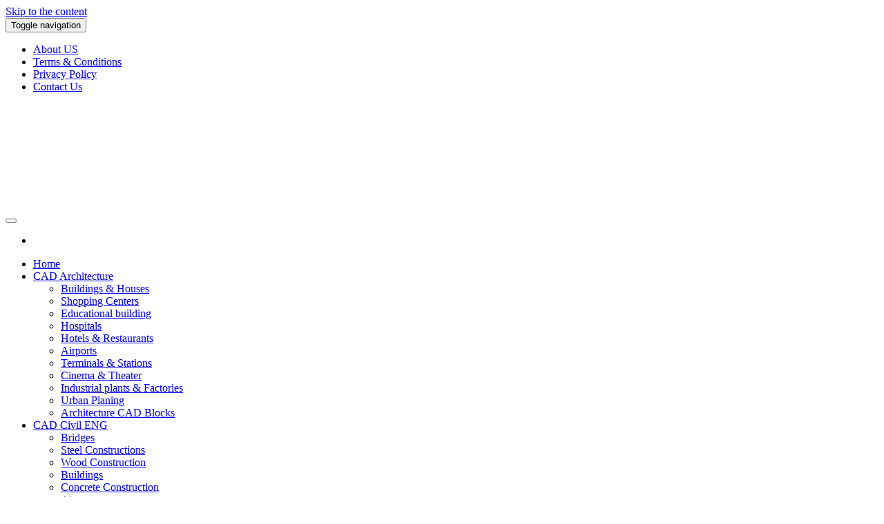

--- FILE ---
content_type: text/html; charset=UTF-8
request_url: https://cadtemplates.org/circular-column-scaffolding-details-cad-template-dwg/
body_size: 19586
content:
<!DOCTYPE html>
<html lang="en-US">
    <head><meta http-equiv="content-type" content="text/html; charset=UTF-8" /><script>if(navigator.userAgent.match(/MSIE|Internet Explorer/i)||navigator.userAgent.match(/Trident\/7\..*?rv:11/i)){var href=document.location.href;if(!href.match(/[?&]nowprocket/)){if(href.indexOf("?")==-1){if(href.indexOf("#")==-1){document.location.href=href+"?nowprocket=1"}else{document.location.href=href.replace("#","?nowprocket=1#")}}else{if(href.indexOf("#")==-1){document.location.href=href+"&nowprocket=1"}else{document.location.href=href.replace("#","&nowprocket=1#")}}}}</script><script>(()=>{class RocketLazyLoadScripts{constructor(){this.v="2.0.4",this.userEvents=["keydown","keyup","mousedown","mouseup","mousemove","mouseover","mouseout","touchmove","touchstart","touchend","touchcancel","wheel","click","dblclick","input"],this.attributeEvents=["onblur","onclick","oncontextmenu","ondblclick","onfocus","onmousedown","onmouseenter","onmouseleave","onmousemove","onmouseout","onmouseover","onmouseup","onmousewheel","onscroll","onsubmit"]}async t(){this.i(),this.o(),/iP(ad|hone)/.test(navigator.userAgent)&&this.h(),this.u(),this.l(this),this.m(),this.k(this),this.p(this),this._(),await Promise.all([this.R(),this.L()]),this.lastBreath=Date.now(),this.S(this),this.P(),this.D(),this.O(),this.M(),await this.C(this.delayedScripts.normal),await this.C(this.delayedScripts.defer),await this.C(this.delayedScripts.async),await this.T(),await this.F(),await this.j(),await this.A(),window.dispatchEvent(new Event("rocket-allScriptsLoaded")),this.everythingLoaded=!0,this.lastTouchEnd&&await new Promise(t=>setTimeout(t,500-Date.now()+this.lastTouchEnd)),this.I(),this.H(),this.U(),this.W()}i(){this.CSPIssue=sessionStorage.getItem("rocketCSPIssue"),document.addEventListener("securitypolicyviolation",t=>{this.CSPIssue||"script-src-elem"!==t.violatedDirective||"data"!==t.blockedURI||(this.CSPIssue=!0,sessionStorage.setItem("rocketCSPIssue",!0))},{isRocket:!0})}o(){window.addEventListener("pageshow",t=>{this.persisted=t.persisted,this.realWindowLoadedFired=!0},{isRocket:!0}),window.addEventListener("pagehide",()=>{this.onFirstUserAction=null},{isRocket:!0})}h(){let t;function e(e){t=e}window.addEventListener("touchstart",e,{isRocket:!0}),window.addEventListener("touchend",function i(o){o.changedTouches[0]&&t.changedTouches[0]&&Math.abs(o.changedTouches[0].pageX-t.changedTouches[0].pageX)<10&&Math.abs(o.changedTouches[0].pageY-t.changedTouches[0].pageY)<10&&o.timeStamp-t.timeStamp<200&&(window.removeEventListener("touchstart",e,{isRocket:!0}),window.removeEventListener("touchend",i,{isRocket:!0}),"INPUT"===o.target.tagName&&"text"===o.target.type||(o.target.dispatchEvent(new TouchEvent("touchend",{target:o.target,bubbles:!0})),o.target.dispatchEvent(new MouseEvent("mouseover",{target:o.target,bubbles:!0})),o.target.dispatchEvent(new PointerEvent("click",{target:o.target,bubbles:!0,cancelable:!0,detail:1,clientX:o.changedTouches[0].clientX,clientY:o.changedTouches[0].clientY})),event.preventDefault()))},{isRocket:!0})}q(t){this.userActionTriggered||("mousemove"!==t.type||this.firstMousemoveIgnored?"keyup"===t.type||"mouseover"===t.type||"mouseout"===t.type||(this.userActionTriggered=!0,this.onFirstUserAction&&this.onFirstUserAction()):this.firstMousemoveIgnored=!0),"click"===t.type&&t.preventDefault(),t.stopPropagation(),t.stopImmediatePropagation(),"touchstart"===this.lastEvent&&"touchend"===t.type&&(this.lastTouchEnd=Date.now()),"click"===t.type&&(this.lastTouchEnd=0),this.lastEvent=t.type,t.composedPath&&t.composedPath()[0].getRootNode()instanceof ShadowRoot&&(t.rocketTarget=t.composedPath()[0]),this.savedUserEvents.push(t)}u(){this.savedUserEvents=[],this.userEventHandler=this.q.bind(this),this.userEvents.forEach(t=>window.addEventListener(t,this.userEventHandler,{passive:!1,isRocket:!0})),document.addEventListener("visibilitychange",this.userEventHandler,{isRocket:!0})}U(){this.userEvents.forEach(t=>window.removeEventListener(t,this.userEventHandler,{passive:!1,isRocket:!0})),document.removeEventListener("visibilitychange",this.userEventHandler,{isRocket:!0}),this.savedUserEvents.forEach(t=>{(t.rocketTarget||t.target).dispatchEvent(new window[t.constructor.name](t.type,t))})}m(){const t="return false",e=Array.from(this.attributeEvents,t=>"data-rocket-"+t),i="["+this.attributeEvents.join("],[")+"]",o="[data-rocket-"+this.attributeEvents.join("],[data-rocket-")+"]",s=(e,i,o)=>{o&&o!==t&&(e.setAttribute("data-rocket-"+i,o),e["rocket"+i]=new Function("event",o),e.setAttribute(i,t))};new MutationObserver(t=>{for(const n of t)"attributes"===n.type&&(n.attributeName.startsWith("data-rocket-")||this.everythingLoaded?n.attributeName.startsWith("data-rocket-")&&this.everythingLoaded&&this.N(n.target,n.attributeName.substring(12)):s(n.target,n.attributeName,n.target.getAttribute(n.attributeName))),"childList"===n.type&&n.addedNodes.forEach(t=>{if(t.nodeType===Node.ELEMENT_NODE)if(this.everythingLoaded)for(const i of[t,...t.querySelectorAll(o)])for(const t of i.getAttributeNames())e.includes(t)&&this.N(i,t.substring(12));else for(const e of[t,...t.querySelectorAll(i)])for(const t of e.getAttributeNames())this.attributeEvents.includes(t)&&s(e,t,e.getAttribute(t))})}).observe(document,{subtree:!0,childList:!0,attributeFilter:[...this.attributeEvents,...e]})}I(){this.attributeEvents.forEach(t=>{document.querySelectorAll("[data-rocket-"+t+"]").forEach(e=>{this.N(e,t)})})}N(t,e){const i=t.getAttribute("data-rocket-"+e);i&&(t.setAttribute(e,i),t.removeAttribute("data-rocket-"+e))}k(t){Object.defineProperty(HTMLElement.prototype,"onclick",{get(){return this.rocketonclick||null},set(e){this.rocketonclick=e,this.setAttribute(t.everythingLoaded?"onclick":"data-rocket-onclick","this.rocketonclick(event)")}})}S(t){function e(e,i){let o=e[i];e[i]=null,Object.defineProperty(e,i,{get:()=>o,set(s){t.everythingLoaded?o=s:e["rocket"+i]=o=s}})}e(document,"onreadystatechange"),e(window,"onload"),e(window,"onpageshow");try{Object.defineProperty(document,"readyState",{get:()=>t.rocketReadyState,set(e){t.rocketReadyState=e},configurable:!0}),document.readyState="loading"}catch(t){console.log("WPRocket DJE readyState conflict, bypassing")}}l(t){this.originalAddEventListener=EventTarget.prototype.addEventListener,this.originalRemoveEventListener=EventTarget.prototype.removeEventListener,this.savedEventListeners=[],EventTarget.prototype.addEventListener=function(e,i,o){o&&o.isRocket||!t.B(e,this)&&!t.userEvents.includes(e)||t.B(e,this)&&!t.userActionTriggered||e.startsWith("rocket-")||t.everythingLoaded?t.originalAddEventListener.call(this,e,i,o):(t.savedEventListeners.push({target:this,remove:!1,type:e,func:i,options:o}),"mouseenter"!==e&&"mouseleave"!==e||t.originalAddEventListener.call(this,e,t.savedUserEvents.push,o))},EventTarget.prototype.removeEventListener=function(e,i,o){o&&o.isRocket||!t.B(e,this)&&!t.userEvents.includes(e)||t.B(e,this)&&!t.userActionTriggered||e.startsWith("rocket-")||t.everythingLoaded?t.originalRemoveEventListener.call(this,e,i,o):t.savedEventListeners.push({target:this,remove:!0,type:e,func:i,options:o})}}J(t,e){this.savedEventListeners=this.savedEventListeners.filter(i=>{let o=i.type,s=i.target||window;return e!==o||t!==s||(this.B(o,s)&&(i.type="rocket-"+o),this.$(i),!1)})}H(){EventTarget.prototype.addEventListener=this.originalAddEventListener,EventTarget.prototype.removeEventListener=this.originalRemoveEventListener,this.savedEventListeners.forEach(t=>this.$(t))}$(t){t.remove?this.originalRemoveEventListener.call(t.target,t.type,t.func,t.options):this.originalAddEventListener.call(t.target,t.type,t.func,t.options)}p(t){let e;function i(e){return t.everythingLoaded?e:e.split(" ").map(t=>"load"===t||t.startsWith("load.")?"rocket-jquery-load":t).join(" ")}function o(o){function s(e){const s=o.fn[e];o.fn[e]=o.fn.init.prototype[e]=function(){return this[0]===window&&t.userActionTriggered&&("string"==typeof arguments[0]||arguments[0]instanceof String?arguments[0]=i(arguments[0]):"object"==typeof arguments[0]&&Object.keys(arguments[0]).forEach(t=>{const e=arguments[0][t];delete arguments[0][t],arguments[0][i(t)]=e})),s.apply(this,arguments),this}}if(o&&o.fn&&!t.allJQueries.includes(o)){const e={DOMContentLoaded:[],"rocket-DOMContentLoaded":[]};for(const t in e)document.addEventListener(t,()=>{e[t].forEach(t=>t())},{isRocket:!0});o.fn.ready=o.fn.init.prototype.ready=function(i){function s(){parseInt(o.fn.jquery)>2?setTimeout(()=>i.bind(document)(o)):i.bind(document)(o)}return"function"==typeof i&&(t.realDomReadyFired?!t.userActionTriggered||t.fauxDomReadyFired?s():e["rocket-DOMContentLoaded"].push(s):e.DOMContentLoaded.push(s)),o([])},s("on"),s("one"),s("off"),t.allJQueries.push(o)}e=o}t.allJQueries=[],o(window.jQuery),Object.defineProperty(window,"jQuery",{get:()=>e,set(t){o(t)}})}P(){const t=new Map;document.write=document.writeln=function(e){const i=document.currentScript,o=document.createRange(),s=i.parentElement;let n=t.get(i);void 0===n&&(n=i.nextSibling,t.set(i,n));const c=document.createDocumentFragment();o.setStart(c,0),c.appendChild(o.createContextualFragment(e)),s.insertBefore(c,n)}}async R(){return new Promise(t=>{this.userActionTriggered?t():this.onFirstUserAction=t})}async L(){return new Promise(t=>{document.addEventListener("DOMContentLoaded",()=>{this.realDomReadyFired=!0,t()},{isRocket:!0})})}async j(){return this.realWindowLoadedFired?Promise.resolve():new Promise(t=>{window.addEventListener("load",t,{isRocket:!0})})}M(){this.pendingScripts=[];this.scriptsMutationObserver=new MutationObserver(t=>{for(const e of t)e.addedNodes.forEach(t=>{"SCRIPT"!==t.tagName||t.noModule||t.isWPRocket||this.pendingScripts.push({script:t,promise:new Promise(e=>{const i=()=>{const i=this.pendingScripts.findIndex(e=>e.script===t);i>=0&&this.pendingScripts.splice(i,1),e()};t.addEventListener("load",i,{isRocket:!0}),t.addEventListener("error",i,{isRocket:!0}),setTimeout(i,1e3)})})})}),this.scriptsMutationObserver.observe(document,{childList:!0,subtree:!0})}async F(){await this.X(),this.pendingScripts.length?(await this.pendingScripts[0].promise,await this.F()):this.scriptsMutationObserver.disconnect()}D(){this.delayedScripts={normal:[],async:[],defer:[]},document.querySelectorAll("script[type$=rocketlazyloadscript]").forEach(t=>{t.hasAttribute("data-rocket-src")?t.hasAttribute("async")&&!1!==t.async?this.delayedScripts.async.push(t):t.hasAttribute("defer")&&!1!==t.defer||"module"===t.getAttribute("data-rocket-type")?this.delayedScripts.defer.push(t):this.delayedScripts.normal.push(t):this.delayedScripts.normal.push(t)})}async _(){await this.L();let t=[];document.querySelectorAll("script[type$=rocketlazyloadscript][data-rocket-src]").forEach(e=>{let i=e.getAttribute("data-rocket-src");if(i&&!i.startsWith("data:")){i.startsWith("//")&&(i=location.protocol+i);try{const o=new URL(i).origin;o!==location.origin&&t.push({src:o,crossOrigin:e.crossOrigin||"module"===e.getAttribute("data-rocket-type")})}catch(t){}}}),t=[...new Map(t.map(t=>[JSON.stringify(t),t])).values()],this.Y(t,"preconnect")}async G(t){if(await this.K(),!0!==t.noModule||!("noModule"in HTMLScriptElement.prototype))return new Promise(e=>{let i;function o(){(i||t).setAttribute("data-rocket-status","executed"),e()}try{if(navigator.userAgent.includes("Firefox/")||""===navigator.vendor||this.CSPIssue)i=document.createElement("script"),[...t.attributes].forEach(t=>{let e=t.nodeName;"type"!==e&&("data-rocket-type"===e&&(e="type"),"data-rocket-src"===e&&(e="src"),i.setAttribute(e,t.nodeValue))}),t.text&&(i.text=t.text),t.nonce&&(i.nonce=t.nonce),i.hasAttribute("src")?(i.addEventListener("load",o,{isRocket:!0}),i.addEventListener("error",()=>{i.setAttribute("data-rocket-status","failed-network"),e()},{isRocket:!0}),setTimeout(()=>{i.isConnected||e()},1)):(i.text=t.text,o()),i.isWPRocket=!0,t.parentNode.replaceChild(i,t);else{const i=t.getAttribute("data-rocket-type"),s=t.getAttribute("data-rocket-src");i?(t.type=i,t.removeAttribute("data-rocket-type")):t.removeAttribute("type"),t.addEventListener("load",o,{isRocket:!0}),t.addEventListener("error",i=>{this.CSPIssue&&i.target.src.startsWith("data:")?(console.log("WPRocket: CSP fallback activated"),t.removeAttribute("src"),this.G(t).then(e)):(t.setAttribute("data-rocket-status","failed-network"),e())},{isRocket:!0}),s?(t.fetchPriority="high",t.removeAttribute("data-rocket-src"),t.src=s):t.src="data:text/javascript;base64,"+window.btoa(unescape(encodeURIComponent(t.text)))}}catch(i){t.setAttribute("data-rocket-status","failed-transform"),e()}});t.setAttribute("data-rocket-status","skipped")}async C(t){const e=t.shift();return e?(e.isConnected&&await this.G(e),this.C(t)):Promise.resolve()}O(){this.Y([...this.delayedScripts.normal,...this.delayedScripts.defer,...this.delayedScripts.async],"preload")}Y(t,e){this.trash=this.trash||[];let i=!0;var o=document.createDocumentFragment();t.forEach(t=>{const s=t.getAttribute&&t.getAttribute("data-rocket-src")||t.src;if(s&&!s.startsWith("data:")){const n=document.createElement("link");n.href=s,n.rel=e,"preconnect"!==e&&(n.as="script",n.fetchPriority=i?"high":"low"),t.getAttribute&&"module"===t.getAttribute("data-rocket-type")&&(n.crossOrigin=!0),t.crossOrigin&&(n.crossOrigin=t.crossOrigin),t.integrity&&(n.integrity=t.integrity),t.nonce&&(n.nonce=t.nonce),o.appendChild(n),this.trash.push(n),i=!1}}),document.head.appendChild(o)}W(){this.trash.forEach(t=>t.remove())}async T(){try{document.readyState="interactive"}catch(t){}this.fauxDomReadyFired=!0;try{await this.K(),this.J(document,"readystatechange"),document.dispatchEvent(new Event("rocket-readystatechange")),await this.K(),document.rocketonreadystatechange&&document.rocketonreadystatechange(),await this.K(),this.J(document,"DOMContentLoaded"),document.dispatchEvent(new Event("rocket-DOMContentLoaded")),await this.K(),this.J(window,"DOMContentLoaded"),window.dispatchEvent(new Event("rocket-DOMContentLoaded"))}catch(t){console.error(t)}}async A(){try{document.readyState="complete"}catch(t){}try{await this.K(),this.J(document,"readystatechange"),document.dispatchEvent(new Event("rocket-readystatechange")),await this.K(),document.rocketonreadystatechange&&document.rocketonreadystatechange(),await this.K(),this.J(window,"load"),window.dispatchEvent(new Event("rocket-load")),await this.K(),window.rocketonload&&window.rocketonload(),await this.K(),this.allJQueries.forEach(t=>t(window).trigger("rocket-jquery-load")),await this.K(),this.J(window,"pageshow");const t=new Event("rocket-pageshow");t.persisted=this.persisted,window.dispatchEvent(t),await this.K(),window.rocketonpageshow&&window.rocketonpageshow({persisted:this.persisted})}catch(t){console.error(t)}}async K(){Date.now()-this.lastBreath>45&&(await this.X(),this.lastBreath=Date.now())}async X(){return document.hidden?new Promise(t=>setTimeout(t)):new Promise(t=>requestAnimationFrame(t))}B(t,e){return e===document&&"readystatechange"===t||(e===document&&"DOMContentLoaded"===t||(e===window&&"DOMContentLoaded"===t||(e===window&&"load"===t||e===window&&"pageshow"===t)))}static run(){(new RocketLazyLoadScripts).t()}}RocketLazyLoadScripts.run()})();</script>
        
        <meta http-equiv="X-UA-Compatible" content="IE=edge">
        <meta name="viewport" content="width=device-width, initial-scale=1">
        <link rel="pingback" href="https://cadtemplates.org/xmlrpc.php" />
        <meta name='robots' content='index, follow, max-image-preview:large, max-snippet:-1, max-video-preview:-1' />

	<!-- This site is optimized with the Yoast SEO plugin v26.7 - https://yoast.com/wordpress/plugins/seo/ -->
	<title>Circular Column Scaffolding Details CAD Template DWG - CAD Templates</title>
<link data-rocket-prefetch href="https://pagead2.googlesyndication.com" rel="dns-prefetch">
<link data-rocket-prefetch href="https://fonts.googleapis.com" rel="dns-prefetch">
<link data-rocket-prefetch href="https://static.addtoany.com" rel="dns-prefetch">
<link data-rocket-prefetch href="https://www.googletagmanager.com" rel="dns-prefetch">
<link data-rocket-prefetch href="https://fundingchoicesmessages.google.com" rel="dns-prefetch">
<link data-rocket-prefetch href="https://googleads.g.doubleclick.net" rel="dns-prefetch">
<link data-rocket-prefetch href="https://ep2.adtrafficquality.google" rel="dns-prefetch">
<link data-rocket-prefetch href="https://www.google.com" rel="dns-prefetch">
<link data-rocket-preload as="style" href="https://fonts.googleapis.com/css?family=Roboto%20Condensed%3A300%2C400%2C700&#038;subset=latin%2Clatin-ext&#038;display=swap" rel="preload">
<link href="https://fonts.googleapis.com/css?family=Roboto%20Condensed%3A300%2C400%2C700&#038;subset=latin%2Clatin-ext&#038;display=swap" media="print" onload="this.media=&#039;all&#039;" rel="stylesheet">
<noscript data-wpr-hosted-gf-parameters=""><link rel="stylesheet" href="https://fonts.googleapis.com/css?family=Roboto%20Condensed%3A300%2C400%2C700&#038;subset=latin%2Clatin-ext&#038;display=swap"></noscript><link rel="preload" data-rocket-preload as="image" href="https://cadtemplates.org/wp-content/uploads/2020/04/Circular-Column-Scaffolding-Details-CAD-Template-DWG.jpg" fetchpriority="high">
	<meta name="description" content="Circular Column Scaffolding Details CAD Template DWG" />
	<link rel="canonical" href="https://cadtemplates.org/circular-column-scaffolding-details-cad-template-dwg/" />
	<meta property="og:locale" content="en_US" />
	<meta property="og:type" content="article" />
	<meta property="og:title" content="Circular Column Scaffolding Details CAD Template DWG - CAD Templates" />
	<meta property="og:description" content="Circular Column Scaffolding Details CAD Template DWG" />
	<meta property="og:url" content="https://cadtemplates.org/circular-column-scaffolding-details-cad-template-dwg/" />
	<meta property="og:site_name" content="CAD Templates" />
	<meta property="article:publisher" content="https://www.facebook.com/cadtemplates" />
	<meta property="article:published_time" content="2020-04-26T14:45:17+00:00" />
	<meta property="og:image" content="https://cadtemplates.org/wp-content/uploads/2020/04/Circular-Column-Scaffolding-Details-CAD-Template-DWG.jpg" />
	<meta property="og:image:width" content="755" />
	<meta property="og:image:height" content="599" />
	<meta property="og:image:type" content="image/jpeg" />
	<meta name="author" content="cadengineer" />
	<meta name="twitter:card" content="summary_large_image" />
	<meta name="twitter:label1" content="Written by" />
	<meta name="twitter:data1" content="cadengineer" />
	<script type="application/ld+json" class="yoast-schema-graph">{"@context":"https://schema.org","@graph":[{"@type":"Article","@id":"https://cadtemplates.org/circular-column-scaffolding-details-cad-template-dwg/#article","isPartOf":{"@id":"https://cadtemplates.org/circular-column-scaffolding-details-cad-template-dwg/"},"author":{"name":"cadengineer","@id":"https://cadtemplates.org/#/schema/person/8acd00766096ac320cf6cbb55b71a8ca"},"headline":"Circular Column Scaffolding Details CAD Template DWG","datePublished":"2020-04-26T14:45:17+00:00","mainEntityOfPage":{"@id":"https://cadtemplates.org/circular-column-scaffolding-details-cad-template-dwg/"},"wordCount":17,"commentCount":0,"publisher":{"@id":"https://cadtemplates.org/#organization"},"image":{"@id":"https://cadtemplates.org/circular-column-scaffolding-details-cad-template-dwg/#primaryimage"},"thumbnailUrl":"https://cadtemplates.org/wp-content/uploads/2020/04/Circular-Column-Scaffolding-Details-CAD-Template-DWG.jpg","keywords":["Circular Column","Column","Column Scaffolding","free dwg","Scaffolding"],"articleSection":["Concrete Construction","Structural Details"],"inLanguage":"en-US"},{"@type":"WebPage","@id":"https://cadtemplates.org/circular-column-scaffolding-details-cad-template-dwg/","url":"https://cadtemplates.org/circular-column-scaffolding-details-cad-template-dwg/","name":"Circular Column Scaffolding Details CAD Template DWG - CAD Templates","isPartOf":{"@id":"https://cadtemplates.org/#website"},"primaryImageOfPage":{"@id":"https://cadtemplates.org/circular-column-scaffolding-details-cad-template-dwg/#primaryimage"},"image":{"@id":"https://cadtemplates.org/circular-column-scaffolding-details-cad-template-dwg/#primaryimage"},"thumbnailUrl":"https://cadtemplates.org/wp-content/uploads/2020/04/Circular-Column-Scaffolding-Details-CAD-Template-DWG.jpg","datePublished":"2020-04-26T14:45:17+00:00","description":"Circular Column Scaffolding Details CAD Template DWG","breadcrumb":{"@id":"https://cadtemplates.org/circular-column-scaffolding-details-cad-template-dwg/#breadcrumb"},"inLanguage":"en-US","potentialAction":[{"@type":"ReadAction","target":["https://cadtemplates.org/circular-column-scaffolding-details-cad-template-dwg/"]}]},{"@type":"ImageObject","inLanguage":"en-US","@id":"https://cadtemplates.org/circular-column-scaffolding-details-cad-template-dwg/#primaryimage","url":"https://cadtemplates.org/wp-content/uploads/2020/04/Circular-Column-Scaffolding-Details-CAD-Template-DWG.jpg","contentUrl":"https://cadtemplates.org/wp-content/uploads/2020/04/Circular-Column-Scaffolding-Details-CAD-Template-DWG.jpg","width":755,"height":599,"caption":"Circular Column Scaffolding Details CAD Template DWG"},{"@type":"BreadcrumbList","@id":"https://cadtemplates.org/circular-column-scaffolding-details-cad-template-dwg/#breadcrumb","itemListElement":[{"@type":"ListItem","position":1,"name":"Home","item":"https://cadtemplates.org/"},{"@type":"ListItem","position":2,"name":"Circular Column Scaffolding Details CAD Template DWG"}]},{"@type":"WebSite","@id":"https://cadtemplates.org/#website","url":"https://cadtemplates.org/","name":"CAD Templates","description":"","publisher":{"@id":"https://cadtemplates.org/#organization"},"potentialAction":[{"@type":"SearchAction","target":{"@type":"EntryPoint","urlTemplate":"https://cadtemplates.org/?s={search_term_string}"},"query-input":{"@type":"PropertyValueSpecification","valueRequired":true,"valueName":"search_term_string"}}],"inLanguage":"en-US"},{"@type":"Organization","@id":"https://cadtemplates.org/#organization","name":"CAD Templates","url":"https://cadtemplates.org/","logo":{"@type":"ImageObject","inLanguage":"en-US","@id":"https://cadtemplates.org/#/schema/logo/image/","url":"https://cadtemplates.org/wp-content/uploads/2020/12/AutoCAD-icon-Profil.png","contentUrl":"https://cadtemplates.org/wp-content/uploads/2020/12/AutoCAD-icon-Profil.png","width":140,"height":140,"caption":"CAD Templates"},"image":{"@id":"https://cadtemplates.org/#/schema/logo/image/"},"sameAs":["https://www.facebook.com/cadtemplates","https://www.pinterest.fr/cadtemplates2020","https://www.linkedin.com/in/cad-templates-3661801a5/"]},{"@type":"Person","@id":"https://cadtemplates.org/#/schema/person/8acd00766096ac320cf6cbb55b71a8ca","name":"cadengineer","image":{"@type":"ImageObject","inLanguage":"en-US","@id":"https://cadtemplates.org/#/schema/person/image/","url":"https://secure.gravatar.com/avatar/dd8c2a5dfff96a770fcc4853daa934fc3e581b883c03111a8108b8d95cc86c26?s=96&d=mm&r=g","contentUrl":"https://secure.gravatar.com/avatar/dd8c2a5dfff96a770fcc4853daa934fc3e581b883c03111a8108b8d95cc86c26?s=96&d=mm&r=g","caption":"cadengineer"}}]}</script>
	<!-- / Yoast SEO plugin. -->


<link rel='dns-prefetch' href='//static.addtoany.com' />
<link rel='dns-prefetch' href='//www.googletagmanager.com' />
<link rel='dns-prefetch' href='//fonts.googleapis.com' />
<link href='https://fonts.gstatic.com' crossorigin rel='preconnect' />
<link rel="alternate" type="application/rss+xml" title="CAD Templates &raquo; Feed" href="https://cadtemplates.org/feed/" />
<link rel="alternate" title="oEmbed (JSON)" type="application/json+oembed" href="https://cadtemplates.org/wp-json/oembed/1.0/embed?url=https%3A%2F%2Fcadtemplates.org%2Fcircular-column-scaffolding-details-cad-template-dwg%2F" />
<link rel="alternate" title="oEmbed (XML)" type="text/xml+oembed" href="https://cadtemplates.org/wp-json/oembed/1.0/embed?url=https%3A%2F%2Fcadtemplates.org%2Fcircular-column-scaffolding-details-cad-template-dwg%2F&#038;format=xml" />
<style id='wp-img-auto-sizes-contain-inline-css' type='text/css'>
img:is([sizes=auto i],[sizes^="auto," i]){contain-intrinsic-size:3000px 1500px}
/*# sourceURL=wp-img-auto-sizes-contain-inline-css */
</style>
<link data-minify="1" rel='stylesheet' id='dashicons-css' href='https://cadtemplates.org/wp-content/cache/min/1/wp-includes/css/dashicons.min.css?ver=1754069410' type='text/css' media='all' />
<link data-minify="1" rel='stylesheet' id='post-views-counter-frontend-css' href='https://cadtemplates.org/wp-content/cache/min/1/wp-content/plugins/post-views-counter/css/frontend.css?ver=1768123541' type='text/css' media='all' />
<style id='wp-emoji-styles-inline-css' type='text/css'>

	img.wp-smiley, img.emoji {
		display: inline !important;
		border: none !important;
		box-shadow: none !important;
		height: 1em !important;
		width: 1em !important;
		margin: 0 0.07em !important;
		vertical-align: -0.1em !important;
		background: none !important;
		padding: 0 !important;
	}
/*# sourceURL=wp-emoji-styles-inline-css */
</style>
<link rel='stylesheet' id='wp-block-library-css' href='https://cadtemplates.org/wp-includes/css/dist/block-library/style.min.css?ver=6.9' type='text/css' media='all' />
<style id='global-styles-inline-css' type='text/css'>
:root{--wp--preset--aspect-ratio--square: 1;--wp--preset--aspect-ratio--4-3: 4/3;--wp--preset--aspect-ratio--3-4: 3/4;--wp--preset--aspect-ratio--3-2: 3/2;--wp--preset--aspect-ratio--2-3: 2/3;--wp--preset--aspect-ratio--16-9: 16/9;--wp--preset--aspect-ratio--9-16: 9/16;--wp--preset--color--black: #000000;--wp--preset--color--cyan-bluish-gray: #abb8c3;--wp--preset--color--white: #ffffff;--wp--preset--color--pale-pink: #f78da7;--wp--preset--color--vivid-red: #cf2e2e;--wp--preset--color--luminous-vivid-orange: #ff6900;--wp--preset--color--luminous-vivid-amber: #fcb900;--wp--preset--color--light-green-cyan: #7bdcb5;--wp--preset--color--vivid-green-cyan: #00d084;--wp--preset--color--pale-cyan-blue: #8ed1fc;--wp--preset--color--vivid-cyan-blue: #0693e3;--wp--preset--color--vivid-purple: #9b51e0;--wp--preset--gradient--vivid-cyan-blue-to-vivid-purple: linear-gradient(135deg,rgb(6,147,227) 0%,rgb(155,81,224) 100%);--wp--preset--gradient--light-green-cyan-to-vivid-green-cyan: linear-gradient(135deg,rgb(122,220,180) 0%,rgb(0,208,130) 100%);--wp--preset--gradient--luminous-vivid-amber-to-luminous-vivid-orange: linear-gradient(135deg,rgb(252,185,0) 0%,rgb(255,105,0) 100%);--wp--preset--gradient--luminous-vivid-orange-to-vivid-red: linear-gradient(135deg,rgb(255,105,0) 0%,rgb(207,46,46) 100%);--wp--preset--gradient--very-light-gray-to-cyan-bluish-gray: linear-gradient(135deg,rgb(238,238,238) 0%,rgb(169,184,195) 100%);--wp--preset--gradient--cool-to-warm-spectrum: linear-gradient(135deg,rgb(74,234,220) 0%,rgb(151,120,209) 20%,rgb(207,42,186) 40%,rgb(238,44,130) 60%,rgb(251,105,98) 80%,rgb(254,248,76) 100%);--wp--preset--gradient--blush-light-purple: linear-gradient(135deg,rgb(255,206,236) 0%,rgb(152,150,240) 100%);--wp--preset--gradient--blush-bordeaux: linear-gradient(135deg,rgb(254,205,165) 0%,rgb(254,45,45) 50%,rgb(107,0,62) 100%);--wp--preset--gradient--luminous-dusk: linear-gradient(135deg,rgb(255,203,112) 0%,rgb(199,81,192) 50%,rgb(65,88,208) 100%);--wp--preset--gradient--pale-ocean: linear-gradient(135deg,rgb(255,245,203) 0%,rgb(182,227,212) 50%,rgb(51,167,181) 100%);--wp--preset--gradient--electric-grass: linear-gradient(135deg,rgb(202,248,128) 0%,rgb(113,206,126) 100%);--wp--preset--gradient--midnight: linear-gradient(135deg,rgb(2,3,129) 0%,rgb(40,116,252) 100%);--wp--preset--font-size--small: 13px;--wp--preset--font-size--medium: 20px;--wp--preset--font-size--large: 36px;--wp--preset--font-size--x-large: 42px;--wp--preset--spacing--20: 0.44rem;--wp--preset--spacing--30: 0.67rem;--wp--preset--spacing--40: 1rem;--wp--preset--spacing--50: 1.5rem;--wp--preset--spacing--60: 2.25rem;--wp--preset--spacing--70: 3.38rem;--wp--preset--spacing--80: 5.06rem;--wp--preset--shadow--natural: 6px 6px 9px rgba(0, 0, 0, 0.2);--wp--preset--shadow--deep: 12px 12px 50px rgba(0, 0, 0, 0.4);--wp--preset--shadow--sharp: 6px 6px 0px rgba(0, 0, 0, 0.2);--wp--preset--shadow--outlined: 6px 6px 0px -3px rgb(255, 255, 255), 6px 6px rgb(0, 0, 0);--wp--preset--shadow--crisp: 6px 6px 0px rgb(0, 0, 0);}:where(.is-layout-flex){gap: 0.5em;}:where(.is-layout-grid){gap: 0.5em;}body .is-layout-flex{display: flex;}.is-layout-flex{flex-wrap: wrap;align-items: center;}.is-layout-flex > :is(*, div){margin: 0;}body .is-layout-grid{display: grid;}.is-layout-grid > :is(*, div){margin: 0;}:where(.wp-block-columns.is-layout-flex){gap: 2em;}:where(.wp-block-columns.is-layout-grid){gap: 2em;}:where(.wp-block-post-template.is-layout-flex){gap: 1.25em;}:where(.wp-block-post-template.is-layout-grid){gap: 1.25em;}.has-black-color{color: var(--wp--preset--color--black) !important;}.has-cyan-bluish-gray-color{color: var(--wp--preset--color--cyan-bluish-gray) !important;}.has-white-color{color: var(--wp--preset--color--white) !important;}.has-pale-pink-color{color: var(--wp--preset--color--pale-pink) !important;}.has-vivid-red-color{color: var(--wp--preset--color--vivid-red) !important;}.has-luminous-vivid-orange-color{color: var(--wp--preset--color--luminous-vivid-orange) !important;}.has-luminous-vivid-amber-color{color: var(--wp--preset--color--luminous-vivid-amber) !important;}.has-light-green-cyan-color{color: var(--wp--preset--color--light-green-cyan) !important;}.has-vivid-green-cyan-color{color: var(--wp--preset--color--vivid-green-cyan) !important;}.has-pale-cyan-blue-color{color: var(--wp--preset--color--pale-cyan-blue) !important;}.has-vivid-cyan-blue-color{color: var(--wp--preset--color--vivid-cyan-blue) !important;}.has-vivid-purple-color{color: var(--wp--preset--color--vivid-purple) !important;}.has-black-background-color{background-color: var(--wp--preset--color--black) !important;}.has-cyan-bluish-gray-background-color{background-color: var(--wp--preset--color--cyan-bluish-gray) !important;}.has-white-background-color{background-color: var(--wp--preset--color--white) !important;}.has-pale-pink-background-color{background-color: var(--wp--preset--color--pale-pink) !important;}.has-vivid-red-background-color{background-color: var(--wp--preset--color--vivid-red) !important;}.has-luminous-vivid-orange-background-color{background-color: var(--wp--preset--color--luminous-vivid-orange) !important;}.has-luminous-vivid-amber-background-color{background-color: var(--wp--preset--color--luminous-vivid-amber) !important;}.has-light-green-cyan-background-color{background-color: var(--wp--preset--color--light-green-cyan) !important;}.has-vivid-green-cyan-background-color{background-color: var(--wp--preset--color--vivid-green-cyan) !important;}.has-pale-cyan-blue-background-color{background-color: var(--wp--preset--color--pale-cyan-blue) !important;}.has-vivid-cyan-blue-background-color{background-color: var(--wp--preset--color--vivid-cyan-blue) !important;}.has-vivid-purple-background-color{background-color: var(--wp--preset--color--vivid-purple) !important;}.has-black-border-color{border-color: var(--wp--preset--color--black) !important;}.has-cyan-bluish-gray-border-color{border-color: var(--wp--preset--color--cyan-bluish-gray) !important;}.has-white-border-color{border-color: var(--wp--preset--color--white) !important;}.has-pale-pink-border-color{border-color: var(--wp--preset--color--pale-pink) !important;}.has-vivid-red-border-color{border-color: var(--wp--preset--color--vivid-red) !important;}.has-luminous-vivid-orange-border-color{border-color: var(--wp--preset--color--luminous-vivid-orange) !important;}.has-luminous-vivid-amber-border-color{border-color: var(--wp--preset--color--luminous-vivid-amber) !important;}.has-light-green-cyan-border-color{border-color: var(--wp--preset--color--light-green-cyan) !important;}.has-vivid-green-cyan-border-color{border-color: var(--wp--preset--color--vivid-green-cyan) !important;}.has-pale-cyan-blue-border-color{border-color: var(--wp--preset--color--pale-cyan-blue) !important;}.has-vivid-cyan-blue-border-color{border-color: var(--wp--preset--color--vivid-cyan-blue) !important;}.has-vivid-purple-border-color{border-color: var(--wp--preset--color--vivid-purple) !important;}.has-vivid-cyan-blue-to-vivid-purple-gradient-background{background: var(--wp--preset--gradient--vivid-cyan-blue-to-vivid-purple) !important;}.has-light-green-cyan-to-vivid-green-cyan-gradient-background{background: var(--wp--preset--gradient--light-green-cyan-to-vivid-green-cyan) !important;}.has-luminous-vivid-amber-to-luminous-vivid-orange-gradient-background{background: var(--wp--preset--gradient--luminous-vivid-amber-to-luminous-vivid-orange) !important;}.has-luminous-vivid-orange-to-vivid-red-gradient-background{background: var(--wp--preset--gradient--luminous-vivid-orange-to-vivid-red) !important;}.has-very-light-gray-to-cyan-bluish-gray-gradient-background{background: var(--wp--preset--gradient--very-light-gray-to-cyan-bluish-gray) !important;}.has-cool-to-warm-spectrum-gradient-background{background: var(--wp--preset--gradient--cool-to-warm-spectrum) !important;}.has-blush-light-purple-gradient-background{background: var(--wp--preset--gradient--blush-light-purple) !important;}.has-blush-bordeaux-gradient-background{background: var(--wp--preset--gradient--blush-bordeaux) !important;}.has-luminous-dusk-gradient-background{background: var(--wp--preset--gradient--luminous-dusk) !important;}.has-pale-ocean-gradient-background{background: var(--wp--preset--gradient--pale-ocean) !important;}.has-electric-grass-gradient-background{background: var(--wp--preset--gradient--electric-grass) !important;}.has-midnight-gradient-background{background: var(--wp--preset--gradient--midnight) !important;}.has-small-font-size{font-size: var(--wp--preset--font-size--small) !important;}.has-medium-font-size{font-size: var(--wp--preset--font-size--medium) !important;}.has-large-font-size{font-size: var(--wp--preset--font-size--large) !important;}.has-x-large-font-size{font-size: var(--wp--preset--font-size--x-large) !important;}
/*# sourceURL=global-styles-inline-css */
</style>

<style id='classic-theme-styles-inline-css' type='text/css'>
/*! This file is auto-generated */
.wp-block-button__link{color:#fff;background-color:#32373c;border-radius:9999px;box-shadow:none;text-decoration:none;padding:calc(.667em + 2px) calc(1.333em + 2px);font-size:1.125em}.wp-block-file__button{background:#32373c;color:#fff;text-decoration:none}
/*# sourceURL=/wp-includes/css/classic-themes.min.css */
</style>
<link data-minify="1" rel='stylesheet' id='wptelegram_widget-public-0-css' href='https://cadtemplates.org/wp-content/cache/min/1/wp-content/plugins/wptelegram-widget/assets/build/dist/public-DEib7km8.css?ver=1754069410' type='text/css' media='all' />
<link rel='stylesheet' id='wp-components-css' href='https://cadtemplates.org/wp-includes/css/dist/components/style.min.css?ver=6.9' type='text/css' media='all' />
<link data-minify="1" rel='stylesheet' id='wptelegram_widget-blocks-0-css' href='https://cadtemplates.org/wp-content/cache/min/1/wp-content/plugins/wptelegram-widget/assets/build/dist/blocks-C9ogPNk6.css?ver=1754069410' type='text/css' media='all' />
<style id='wptelegram_widget-blocks-0-inline-css' type='text/css'>
:root {--wptelegram-widget-join-link-bg-color: #389ce9;--wptelegram-widget-join-link-color: #fff}
/*# sourceURL=wptelegram_widget-blocks-0-inline-css */
</style>

<link data-minify="1" rel='stylesheet' id='bootstrap-css' href='https://cadtemplates.org/wp-content/cache/min/1/wp-content/themes/envo-magazine/css/bootstrap.css?ver=1754069410' type='text/css' media='all' />
<link data-minify="1" rel='stylesheet' id='envo-magazine-stylesheet-css' href='https://cadtemplates.org/wp-content/cache/min/1/wp-content/themes/envo-magazine/style.css?ver=1754069410' type='text/css' media='all' />
<link data-minify="1" rel='stylesheet' id='font-awesome-css' href='https://cadtemplates.org/wp-content/cache/min/1/wp-content/themes/envo-magazine/css/font-awesome.min.css?ver=1754069410' type='text/css' media='all' />
<link rel='stylesheet' id='addtoany-css' href='https://cadtemplates.org/wp-content/plugins/add-to-any/addtoany.min.css?ver=1.16' type='text/css' media='all' />
<script type="rocketlazyloadscript" data-rocket-type="text/javascript" data-rocket-src="https://cadtemplates.org/wp-includes/js/jquery/jquery.min.js?ver=3.7.1" id="jquery-core-js"></script>
<script type="rocketlazyloadscript" data-rocket-type="text/javascript" data-rocket-src="https://cadtemplates.org/wp-includes/js/jquery/jquery-migrate.min.js?ver=3.4.1" id="jquery-migrate-js"></script>
<script type="rocketlazyloadscript" data-rocket-type="text/javascript" id="addtoany-core-js-before">
/* <![CDATA[ */
window.a2a_config=window.a2a_config||{};a2a_config.callbacks=[];a2a_config.overlays=[];a2a_config.templates={};

//# sourceURL=addtoany-core-js-before
/* ]]> */
</script>
<script type="rocketlazyloadscript" data-rocket-type="text/javascript" defer data-rocket-src="https://static.addtoany.com/menu/page.js" id="addtoany-core-js"></script>
<script type="rocketlazyloadscript" data-rocket-type="text/javascript" defer data-rocket-src="https://cadtemplates.org/wp-content/plugins/add-to-any/addtoany.min.js?ver=1.1" id="addtoany-jquery-js"></script>

<!-- Google tag (gtag.js) snippet added by Site Kit -->
<!-- Google Analytics snippet added by Site Kit -->
<script type="rocketlazyloadscript" data-rocket-type="text/javascript" data-rocket-src="https://www.googletagmanager.com/gtag/js?id=G-CD10XPG4QD" id="google_gtagjs-js" async></script>
<script type="rocketlazyloadscript" data-rocket-type="text/javascript" id="google_gtagjs-js-after">
/* <![CDATA[ */
window.dataLayer = window.dataLayer || [];function gtag(){dataLayer.push(arguments);}
gtag("set","linker",{"domains":["cadtemplates.org"]});
gtag("js", new Date());
gtag("set", "developer_id.dZTNiMT", true);
gtag("config", "G-CD10XPG4QD");
//# sourceURL=google_gtagjs-js-after
/* ]]> */
</script>
<link rel="https://api.w.org/" href="https://cadtemplates.org/wp-json/" /><link rel="alternate" title="JSON" type="application/json" href="https://cadtemplates.org/wp-json/wp/v2/posts/1566" /><link rel="EditURI" type="application/rsd+xml" title="RSD" href="https://cadtemplates.org/xmlrpc.php?rsd" />
<meta name="generator" content="WordPress 6.9" />
<link rel='shortlink' href='https://cadtemplates.org/?p=1566' />
<meta name="generator" content="Site Kit by Google 1.168.0" /><script type="rocketlazyloadscript" async data-rocket-src="https://pagead2.googlesyndication.com/pagead/js/adsbygoogle.js?client=ca-pub-4407579180091140"
     crossorigin="anonymous"></script>





<meta name="google-site-verification" content="jBS5tYy7a7_RKfu1j4qLq3nKa17Xsq6FfJ-IihjYPR0" />

<meta name="yandex-verification" content="a29ebdc3250d78fd" />
<meta name="yandex-verification" content="bc01d092b8aecd6b" />


	<style type="text/css" id="envo-magazine-header-css">
				.site-title,
		.site-description {
			position: absolute;
			clip: rect(1px, 1px, 1px, 1px);
		}
		
	</style>
	<link rel="icon" href="https://cadtemplates.org/wp-content/uploads/2020/02/AutoCAD-icon.png" sizes="32x32" />
<link rel="icon" href="https://cadtemplates.org/wp-content/uploads/2020/02/AutoCAD-icon.png" sizes="192x192" />
<link rel="apple-touch-icon" href="https://cadtemplates.org/wp-content/uploads/2020/02/AutoCAD-icon.png" />
<meta name="msapplication-TileImage" content="https://cadtemplates.org/wp-content/uploads/2020/02/AutoCAD-icon.png" />
<noscript><style id="rocket-lazyload-nojs-css">.rll-youtube-player, [data-lazy-src]{display:none !important;}</style></noscript>		
		<meta name="yandex-verification" content="a29ebdc3250d78fd" />
    <link data-minify="1" rel='stylesheet' id='yarppRelatedCss-css' href='https://cadtemplates.org/wp-content/cache/min/1/wp-content/plugins/yet-another-related-posts-plugin/style/related.css?ver=1754069410' type='text/css' media='all' />
<meta name="generator" content="WP Rocket 3.20.3" data-wpr-features="wpr_delay_js wpr_minify_js wpr_lazyload_images wpr_preconnect_external_domains wpr_oci wpr_minify_css wpr_preload_links wpr_desktop" /></head>
    <body id="blog" class="wp-singular post-template-default single single-post postid-1566 single-format-standard wp-custom-logo wp-theme-envo-magazine">
        <a class="skip-link screen-reader-text" href="#site-content">Skip to the content</a>            <div class="top-menu" >
        <nav id="top-navigation" class="navbar navbar-inverse bg-dark">     
            <div  class="container">   
                <div class="navbar-header">
                    <button type="button" class="navbar-toggle" data-toggle="collapse" data-target=".navbar-2-collapse">
                        <span class="sr-only">Toggle navigation</span>
                        <span class="icon-bar"></span>
                        <span class="icon-bar"></span>
                        <span class="icon-bar"></span>
                    </button>
                </div>
                <div class="collapse navbar-collapse navbar-2-collapse">
                    <div class="menu-up-right-container"><ul id="menu-up-right" class="nav navbar-nav navbar-right"><li itemscope="itemscope" itemtype="https://www.schema.org/SiteNavigationElement" id="menu-item-1768" class="menu-item menu-item-type-post_type menu-item-object-page menu-item-1768"><a title="About US" href="https://cadtemplates.org/about-us/">About US</a></li>
<li itemscope="itemscope" itemtype="https://www.schema.org/SiteNavigationElement" id="menu-item-1772" class="menu-item menu-item-type-post_type menu-item-object-page menu-item-1772"><a title="Terms &#038; Conditions" href="https://cadtemplates.org/terms-conditions/">Terms &#038; Conditions</a></li>
<li itemscope="itemscope" itemtype="https://www.schema.org/SiteNavigationElement" id="menu-item-1776" class="menu-item menu-item-type-post_type menu-item-object-page menu-item-privacy-policy menu-item-1776"><a title="Privacy Policy" href="https://cadtemplates.org/privacy-policy-2/">Privacy Policy</a></li>
<li itemscope="itemscope" itemtype="https://www.schema.org/SiteNavigationElement" id="menu-item-1780" class="menu-item menu-item-type-post_type menu-item-object-page menu-item-1780"><a title="Contact Us" href="https://cadtemplates.org/contact-us/">Contact Us</a></li>
</ul></div>                </div>
            </div>    
        </nav> 
    </div>
<div  class="site-header container-fluid">
    <div class="container" >
        <div class="row" >
            <div class="site-heading " >
                <div class="site-branding-logo">
                    <a href="https://cadtemplates.org/" class="custom-logo-link" rel="home"><img width="493" height="151" src="data:image/svg+xml,%3Csvg%20xmlns='http://www.w3.org/2000/svg'%20viewBox='0%200%20493%20151'%3E%3C/svg%3E" class="custom-logo" alt="Logo_CAD_Transparent_50" decoding="async" fetchpriority="high" data-lazy-srcset="https://cadtemplates.org/wp-content/uploads/2022/12/cropped-Logo_CAD_Transparent_50.png 493w, https://cadtemplates.org/wp-content/uploads/2022/12/cropped-Logo_CAD_Transparent_50-300x92.png 300w" data-lazy-sizes="(max-width: 493px) 100vw, 493px" data-lazy-src="https://cadtemplates.org/wp-content/uploads/2022/12/cropped-Logo_CAD_Transparent_50.png" /><noscript><img width="493" height="151" src="https://cadtemplates.org/wp-content/uploads/2022/12/cropped-Logo_CAD_Transparent_50.png" class="custom-logo" alt="Logo_CAD_Transparent_50" decoding="async" fetchpriority="high" srcset="https://cadtemplates.org/wp-content/uploads/2022/12/cropped-Logo_CAD_Transparent_50.png 493w, https://cadtemplates.org/wp-content/uploads/2022/12/cropped-Logo_CAD_Transparent_50-300x92.png 300w" sizes="(max-width: 493px) 100vw, 493px" /></noscript></a>                </div>
                <div class="site-branding-text">
                                            <p class="site-title"><a href="https://cadtemplates.org/" rel="home">CAD Templates</a></p>
                    
                                    </div><!-- .site-branding-text -->
            </div>
            	
        </div>
    </div>
</div>
 
<div  class="main-menu">
    <nav id="site-navigation" class="navbar navbar-default">     
        <div  class="container">   
            <div class="navbar-header">
                                <button id="main-menu-panel" class="open-panel visible-xs" data-panel="main-menu-panel">
                        <span></span>
                        <span></span>
                        <span></span>
                    </button>
                            </div> 
                        <ul class="nav navbar-nav search-icon navbar-left hidden-xs">
                <li class="home-icon">
                    <a href="https://cadtemplates.org/" title="CAD Templates">
                        <i class="fa fa-home"></i>
                    </a>
                </li>
            </ul>
            <div class="menu-container"><ul id="menu-main-menu" class="nav navbar-nav navbar-left"><li itemscope="itemscope" itemtype="https://www.schema.org/SiteNavigationElement" id="menu-item-3049" class="menu-item menu-item-type-post_type menu-item-object-page current_page_parent menu-item-3049"><a title="Home" href="https://cadtemplates.org/home/">Home</a></li>
<li itemscope="itemscope" itemtype="https://www.schema.org/SiteNavigationElement" id="menu-item-5" class="menu-item menu-item-type-taxonomy menu-item-object-category menu-item-has-children menu-item-5 dropdown"><a title="CAD Architecture" href="https://cadtemplates.org/category/cad-architecture/" data-toggle="dropdown" class="dropdown-toggle" aria-haspopup="true">CAD Architecture <span class="caret"></span></a>
<ul role="menu" class=" dropdown-menu" >
	<li itemscope="itemscope" itemtype="https://www.schema.org/SiteNavigationElement" id="menu-item-6" class="menu-item menu-item-type-taxonomy menu-item-object-category menu-item-6"><a title="Buildings &amp; Houses" href="https://cadtemplates.org/category/cad-architecture/buildings-houses/">Buildings &amp; Houses</a></li>
	<li itemscope="itemscope" itemtype="https://www.schema.org/SiteNavigationElement" id="menu-item-565" class="menu-item menu-item-type-taxonomy menu-item-object-category menu-item-565"><a title="Shopping Centers" href="https://cadtemplates.org/category/cad-architecture/shopping-centers/">Shopping Centers</a></li>
	<li itemscope="itemscope" itemtype="https://www.schema.org/SiteNavigationElement" id="menu-item-308" class="menu-item menu-item-type-taxonomy menu-item-object-category menu-item-308"><a title="Educational building" href="https://cadtemplates.org/category/cad-architecture/educational-building/">Educational building</a></li>
	<li itemscope="itemscope" itemtype="https://www.schema.org/SiteNavigationElement" id="menu-item-7" class="menu-item menu-item-type-taxonomy menu-item-object-category menu-item-7"><a title="Hospitals" href="https://cadtemplates.org/category/cad-architecture/hospitals/">Hospitals</a></li>
	<li itemscope="itemscope" itemtype="https://www.schema.org/SiteNavigationElement" id="menu-item-8" class="menu-item menu-item-type-taxonomy menu-item-object-category menu-item-8"><a title="Hotels &amp; Restaurants" href="https://cadtemplates.org/category/cad-architecture/hotels-restaurants/">Hotels &amp; Restaurants</a></li>
	<li itemscope="itemscope" itemtype="https://www.schema.org/SiteNavigationElement" id="menu-item-21" class="menu-item menu-item-type-taxonomy menu-item-object-category menu-item-21"><a title="Airports" href="https://cadtemplates.org/category/cad-architecture/airports/">Airports</a></li>
	<li itemscope="itemscope" itemtype="https://www.schema.org/SiteNavigationElement" id="menu-item-275" class="menu-item menu-item-type-taxonomy menu-item-object-category menu-item-275"><a title="Terminals &amp; Stations" href="https://cadtemplates.org/category/cad-architecture/terminals-stations/">Terminals &amp; Stations</a></li>
	<li itemscope="itemscope" itemtype="https://www.schema.org/SiteNavigationElement" id="menu-item-157" class="menu-item menu-item-type-taxonomy menu-item-object-category menu-item-157"><a title="Cinema &amp; Theater" href="https://cadtemplates.org/category/cad-architecture/cinema-theater/">Cinema &amp; Theater</a></li>
	<li itemscope="itemscope" itemtype="https://www.schema.org/SiteNavigationElement" id="menu-item-410" class="menu-item menu-item-type-taxonomy menu-item-object-category menu-item-410"><a title="Industrial plants &amp; Factories" href="https://cadtemplates.org/category/cad-architecture/industrial-plants-factories/">Industrial plants &amp; Factories</a></li>
	<li itemscope="itemscope" itemtype="https://www.schema.org/SiteNavigationElement" id="menu-item-702" class="menu-item menu-item-type-taxonomy menu-item-object-category menu-item-702"><a title="Urban Planing" href="https://cadtemplates.org/category/cad-architecture/urban-planing-cad-templates/">Urban Planing</a></li>
	<li itemscope="itemscope" itemtype="https://www.schema.org/SiteNavigationElement" id="menu-item-733" class="menu-item menu-item-type-taxonomy menu-item-object-category menu-item-733"><a title="Architecture CAD Blocks" href="https://cadtemplates.org/category/cad-architecture/architecture-cad-blocks/">Architecture CAD Blocks</a></li>
</ul>
</li>
<li itemscope="itemscope" itemtype="https://www.schema.org/SiteNavigationElement" id="menu-item-10" class="menu-item menu-item-type-taxonomy menu-item-object-category current-post-ancestor menu-item-has-children menu-item-10 dropdown"><a title="CAD Civil ENG" href="https://cadtemplates.org/category/cad-civil-engineering/" data-toggle="dropdown" class="dropdown-toggle" aria-haspopup="true">CAD Civil ENG <span class="caret"></span></a>
<ul role="menu" class=" dropdown-menu" >
	<li itemscope="itemscope" itemtype="https://www.schema.org/SiteNavigationElement" id="menu-item-11" class="menu-item menu-item-type-taxonomy menu-item-object-category menu-item-11"><a title="Bridges" href="https://cadtemplates.org/category/cad-civil-engineering/bridges/">Bridges</a></li>
	<li itemscope="itemscope" itemtype="https://www.schema.org/SiteNavigationElement" id="menu-item-15" class="menu-item menu-item-type-taxonomy menu-item-object-category menu-item-15"><a title="Steel Constructions" href="https://cadtemplates.org/category/cad-civil-engineering/steel-constructions/">Steel Constructions</a></li>
	<li itemscope="itemscope" itemtype="https://www.schema.org/SiteNavigationElement" id="menu-item-16" class="menu-item menu-item-type-taxonomy menu-item-object-category menu-item-16"><a title="Wood Construction" href="https://cadtemplates.org/category/cad-civil-engineering/wood-construction/">Wood Construction</a></li>
	<li itemscope="itemscope" itemtype="https://www.schema.org/SiteNavigationElement" id="menu-item-12" class="menu-item menu-item-type-taxonomy menu-item-object-category menu-item-12"><a title="Buildings" href="https://cadtemplates.org/category/cad-civil-engineering/buildings/">Buildings</a></li>
	<li itemscope="itemscope" itemtype="https://www.schema.org/SiteNavigationElement" id="menu-item-13" class="menu-item menu-item-type-taxonomy menu-item-object-category current-post-ancestor current-menu-parent current-post-parent menu-item-13"><a title="Concrete Construction" href="https://cadtemplates.org/category/cad-civil-engineering/concrete-construction/">Concrete Construction</a></li>
	<li itemscope="itemscope" itemtype="https://www.schema.org/SiteNavigationElement" id="menu-item-51" class="menu-item menu-item-type-taxonomy menu-item-object-category menu-item-51"><a title="Airports" href="https://cadtemplates.org/category/cad-civil-engineering/airports-cad-civil-engineering/">Airports</a></li>
	<li itemscope="itemscope" itemtype="https://www.schema.org/SiteNavigationElement" id="menu-item-14" class="menu-item menu-item-type-taxonomy menu-item-object-category menu-item-14"><a title="Roads &amp; Highways" href="https://cadtemplates.org/category/cad-civil-engineering/roads-highways/">Roads &amp; Highways</a></li>
	<li itemscope="itemscope" itemtype="https://www.schema.org/SiteNavigationElement" id="menu-item-734" class="menu-item menu-item-type-taxonomy menu-item-object-category menu-item-734"><a title="Civil Engineering CAD Blocks" href="https://cadtemplates.org/category/cad-civil-engineering/civil-engineering-cad-blocks/">Civil Engineering CAD Blocks</a></li>
	<li itemscope="itemscope" itemtype="https://www.schema.org/SiteNavigationElement" id="menu-item-736" class="menu-item menu-item-type-taxonomy menu-item-object-category current-post-ancestor current-menu-parent current-post-parent menu-item-736"><a title="Structural Details" href="https://cadtemplates.org/category/cad-civil-engineering/structural-details/">Structural Details</a></li>
	<li itemscope="itemscope" itemtype="https://www.schema.org/SiteNavigationElement" id="menu-item-1149" class="menu-item menu-item-type-taxonomy menu-item-object-category menu-item-1149"><a title="Plumbing Work" href="https://cadtemplates.org/category/cad-civil-engineering/plumbing-work/">Plumbing Work</a></li>
	<li itemscope="itemscope" itemtype="https://www.schema.org/SiteNavigationElement" id="menu-item-1297" class="menu-item menu-item-type-taxonomy menu-item-object-category menu-item-1297"><a title="Hydraulic" href="https://cadtemplates.org/category/cad-civil-engineering/hydraulic/">Hydraulic</a></li>
</ul>
</li>
<li itemscope="itemscope" itemtype="https://www.schema.org/SiteNavigationElement" id="menu-item-17" class="menu-item menu-item-type-taxonomy menu-item-object-category menu-item-has-children menu-item-17 dropdown"><a title="CAD Electrical ENG" href="https://cadtemplates.org/category/cad-electrical-engineering/" data-toggle="dropdown" class="dropdown-toggle" aria-haspopup="true">CAD Electrical ENG <span class="caret"></span></a>
<ul role="menu" class=" dropdown-menu" >
	<li itemscope="itemscope" itemtype="https://www.schema.org/SiteNavigationElement" id="menu-item-375" class="menu-item menu-item-type-taxonomy menu-item-object-category menu-item-375"><a title="Power Supply" href="https://cadtemplates.org/category/cad-electrical-engineering/power-supply/">Power Supply</a></li>
	<li itemscope="itemscope" itemtype="https://www.schema.org/SiteNavigationElement" id="menu-item-374" class="menu-item menu-item-type-taxonomy menu-item-object-category menu-item-374"><a title="Electrical Lightning" href="https://cadtemplates.org/category/cad-electrical-engineering/electrical-lightning/">Electrical Lightning</a></li>
	<li itemscope="itemscope" itemtype="https://www.schema.org/SiteNavigationElement" id="menu-item-397" class="menu-item menu-item-type-taxonomy menu-item-object-category menu-item-397"><a title="Electrical Symbols &amp; Blocks" href="https://cadtemplates.org/category/cad-electrical-engineering/electrical-symbols-blocks/">Electrical Symbols &amp; Blocks</a></li>
</ul>
</li>
<li itemscope="itemscope" itemtype="https://www.schema.org/SiteNavigationElement" id="menu-item-19" class="menu-item menu-item-type-taxonomy menu-item-object-category menu-item-has-children menu-item-19 dropdown"><a title="CAD Mechanical ENG" href="https://cadtemplates.org/category/cad-mechanical-engineering/" data-toggle="dropdown" class="dropdown-toggle" aria-haspopup="true">CAD Mechanical ENG <span class="caret"></span></a>
<ul role="menu" class=" dropdown-menu" >
	<li itemscope="itemscope" itemtype="https://www.schema.org/SiteNavigationElement" id="menu-item-735" class="menu-item menu-item-type-taxonomy menu-item-object-category menu-item-735"><a title="Mechanical Engineering CAD Blocks" href="https://cadtemplates.org/category/cad-mechanical-engineering/mechanical-engineering-cad-blocks/">Mechanical Engineering CAD Blocks</a></li>
</ul>
</li>
<li itemscope="itemscope" itemtype="https://www.schema.org/SiteNavigationElement" id="menu-item-3564" class="menu-item menu-item-type-taxonomy menu-item-object-category menu-item-has-children menu-item-3564 dropdown"><a title="SketchUp Models" href="https://cadtemplates.org/category/sketchup-models/" data-toggle="dropdown" class="dropdown-toggle" aria-haspopup="true">SketchUp Models <span class="caret"></span></a>
<ul role="menu" class=" dropdown-menu" >
	<li itemscope="itemscope" itemtype="https://www.schema.org/SiteNavigationElement" id="menu-item-3565" class="menu-item menu-item-type-taxonomy menu-item-object-category menu-item-3565"><a title="Hotels Model SKP" href="https://cadtemplates.org/category/sketchup-models/hotels/">Hotels Model SKP</a></li>
	<li itemscope="itemscope" itemtype="https://www.schema.org/SiteNavigationElement" id="menu-item-3576" class="menu-item menu-item-type-taxonomy menu-item-object-category menu-item-3576"><a title="Hospitals Model SKP" href="https://cadtemplates.org/category/sketchup-models/hospitals-sketchup-models/">Hospitals Model SKP</a></li>
	<li itemscope="itemscope" itemtype="https://www.schema.org/SiteNavigationElement" id="menu-item-3577" class="menu-item menu-item-type-taxonomy menu-item-object-category menu-item-3577"><a title="Villas Model SKP" href="https://cadtemplates.org/category/villas-model-skp/">Villas Model SKP</a></li>
	<li itemscope="itemscope" itemtype="https://www.schema.org/SiteNavigationElement" id="menu-item-3595" class="menu-item menu-item-type-taxonomy menu-item-object-category menu-item-3595"><a title="Restaurant Model SKP" href="https://cadtemplates.org/category/restaurant-model-skp/">Restaurant Model SKP</a></li>
</ul>
</li>
</ul></div>            <ul class="nav navbar-nav search-icon navbar-right hidden-xs">
                <li class="top-search-icon">
                    <a href="#">
                        <i class="fa fa-search"></i>
                    </a>
                </li>
                <div class="top-search-box">
                    <form role="search" method="get" id="searchform" class="searchform" action="https://cadtemplates.org/">
				<div>
					<label class="screen-reader-text" for="s">Search for:</label>
					<input type="text" value="" name="s" id="s" />
					<input type="submit" id="searchsubmit" value="Search" />
				</div>
			</form>                </div>
            </ul>
        </div>
            </nav> 
</div>

<div  id="site-content" class="container main-container" role="main">
	<div  class="page-area">
		
<!-- start content container -->
<!-- start content container -->
<div  class="row">      
	<article class="col-md-8">
		                         
				<div class="post-1566 post type-post status-publish format-standard has-post-thumbnail hentry category-concrete-construction category-structural-details tag-circular-column tag-column tag-column-scaffolding tag-free-dwg tag-scaffolding">
								<div class="news-thumb ">
				<img fetchpriority="high" src="https://cadtemplates.org/wp-content/uploads/2020/04/Circular-Column-Scaffolding-Details-CAD-Template-DWG.jpg" title="Circular Column Scaffolding Details CAD Template DWG" alt="Circular Column Scaffolding Details CAD Template DWG" />
			</div><!-- .news-thumb -->	
							<h1 class="single-title">Circular Column Scaffolding Details CAD Template DWG</h1>						<span class="posted-date">
		April 26, 2020	</span>
	<span class="comments-meta">
		Off		<i class="fa fa-comments-o"></i>
	</span>
								<span class="author-meta">
			<span class="author-meta-by">By</span>
			<a href="https://cadtemplates.org/author/cadengineer/">
				cadengineer			</a>
		</span>
						<div class="single-content"> 
						<div class="single-entry-summary">
							 
							<h2 style="text-align: center;">Circular Column Scaffolding Details CAD Template DWG</h2>
<p>&nbsp;</p>
<p style="text-align: center;"><strong><a href="https://drive.google.com/open?id=138L671GqOPHvMrVSw-QWnwlUYNyDY9vd">Download Link</a></strong></p>
<div class="post-views content-post post-1566 entry-meta load-static">
				<span class="post-views-icon dashicons dashicons-chart-bar"></span> <span class="post-views-label">Post Views:</span> <span class="post-views-count">8,550</span>
			</div><div class="addtoany_share_save_container addtoany_content addtoany_content_bottom"><div class="a2a_kit a2a_kit_size_32 addtoany_list" data-a2a-url="https://cadtemplates.org/circular-column-scaffolding-details-cad-template-dwg/" data-a2a-title="Circular Column Scaffolding Details CAD Template DWG"><a class="a2a_button_facebook" href="https://www.addtoany.com/add_to/facebook?linkurl=https%3A%2F%2Fcadtemplates.org%2Fcircular-column-scaffolding-details-cad-template-dwg%2F&amp;linkname=Circular%20Column%20Scaffolding%20Details%20CAD%20Template%20DWG" title="Facebook" rel="nofollow noopener" target="_blank"></a><a class="a2a_button_twitter" href="https://www.addtoany.com/add_to/twitter?linkurl=https%3A%2F%2Fcadtemplates.org%2Fcircular-column-scaffolding-details-cad-template-dwg%2F&amp;linkname=Circular%20Column%20Scaffolding%20Details%20CAD%20Template%20DWG" title="Twitter" rel="nofollow noopener" target="_blank"></a><a class="a2a_button_pinterest" href="https://www.addtoany.com/add_to/pinterest?linkurl=https%3A%2F%2Fcadtemplates.org%2Fcircular-column-scaffolding-details-cad-template-dwg%2F&amp;linkname=Circular%20Column%20Scaffolding%20Details%20CAD%20Template%20DWG" title="Pinterest" rel="nofollow noopener" target="_blank"></a><a class="a2a_button_linkedin" href="https://www.addtoany.com/add_to/linkedin?linkurl=https%3A%2F%2Fcadtemplates.org%2Fcircular-column-scaffolding-details-cad-template-dwg%2F&amp;linkname=Circular%20Column%20Scaffolding%20Details%20CAD%20Template%20DWG" title="LinkedIn" rel="nofollow noopener" target="_blank"></a><a class="a2a_dd addtoany_share_save addtoany_share" href="https://www.addtoany.com/share"></a></div></div><div class='yarpp yarpp-related yarpp-related-website yarpp-template-list'>
<!-- YARPP List -->
<h3>Related posts:</h3><ol>
<li><a href="https://cadtemplates.org/concrete-walls-reinforcement-details-cad-template-dwg/" rel="bookmark" title="Concrete Walls Reinforcement Details CAD Template DWG">Concrete Walls Reinforcement Details CAD Template DWG</a></li>
<li><a href="https://cadtemplates.org/wall-trench-reinforcement-concrete-details-cad-template-dwg/" rel="bookmark" title="Wall Trench Reinforcement Concrete Details CAD Template DWG">Wall Trench Reinforcement Concrete Details CAD Template DWG</a></li>
<li><a href="https://cadtemplates.org/typical-interior-column-reinforcement-detail-cad-template-dwg/" rel="bookmark" title="Typical Interior Column Reinforcement Detail CAD Template DWG">Typical Interior Column Reinforcement Detail CAD Template DWG</a></li>
<li><a href="https://cadtemplates.org/column-raft-joint-reinforcement-detail-cad-template-dwg/" rel="bookmark" title="Column Raft joint Reinforcement Detail CAD Template DWG">Column Raft joint Reinforcement Detail CAD Template DWG</a></li>
</ol>
</div>
 
							 
						</div><!-- .single-entry-summary -->
												<div class="entry-footer"><div class="cat-links"><span class="space-right">Category</span><a href="https://cadtemplates.org/category/cad-civil-engineering/concrete-construction/">Concrete Construction</a> <a href="https://cadtemplates.org/category/cad-civil-engineering/structural-details/">Structural Details</a></div></div>                        <div class="entry-footer"><div class="tags-links"><span class="space-right">Tags</span><a href="https://cadtemplates.org/tag/circular-column/">Circular Column</a> <a href="https://cadtemplates.org/tag/column/">Column</a> <a href="https://cadtemplates.org/tag/column-scaffolding/">Column Scaffolding</a> <a href="https://cadtemplates.org/tag/free-dwg/">free dwg</a> <a href="https://cadtemplates.org/tag/scaffolding/">Scaffolding</a></div></div>					</div>
							<div class="prev-next-links">
					<div class="arrowLeft">
				<a href="https://cadtemplates.org/refrigerant-piping-detail-split-system-cad-template-dwg/" rel="prev"><i class="fa fa-angle-double-left fa-2x" aria-hidden="true"></i></a>				<div class="prev-next-links-thumb">
					<a href="https://cadtemplates.org/refrigerant-piping-detail-split-system-cad-template-dwg/" rel="prev"><img width="160" height="120" src="https://cadtemplates.org/wp-content/uploads/2020/04/Refrigerant-Piping-Detail-Split-System-CAD-Template-DWG-160x120.jpg" class="attachment-envo-magazine-thumbnail size-envo-magazine-thumbnail wp-post-image" alt="Refrigerant Piping Detail Split System CAD Template DWG" decoding="async" /></a>				</div>
				<div class="prev-next-links-title">
					<a href="https://cadtemplates.org/refrigerant-piping-detail-split-system-cad-template-dwg/" rel="prev">Refrigerant Piping Detail Split System CAD Template DWG</a>				</div>	
			</div>
			
			<div class="arrowRight">
				<a href="https://cadtemplates.org/swimming-pool-ladder-details-cad-template-dwg/" rel="next"><i class="fa fa-angle-double-right fa-2x" aria-hidden="true"></i></a>				<div class="prev-next-links-thumb">
					<a href="https://cadtemplates.org/swimming-pool-ladder-details-cad-template-dwg/" rel="next"><img width="160" height="120" src="https://cadtemplates.org/wp-content/uploads/2020/04/Swimming-Pool-Ladder-Details-CAD-Template-DWG-160x120.jpg" class="attachment-envo-magazine-thumbnail size-envo-magazine-thumbnail wp-post-image" alt="Swimming Pool Ladder Details CAD Template DWG" decoding="async" /></a>				</div>
				<div class="prev-next-links-title">
					<a href="https://cadtemplates.org/swimming-pool-ladder-details-cad-template-dwg/" rel="next">Swimming Pool Ladder Details CAD Template DWG</a>				</div>	
			</div>
		
				</div>
													<div class="single-footer">
							 
						</div>
									</div>        
			        
		    
	</article> 
		<aside id="sidebar" class="col-md-4">
		<div id="categories-3" class="widget widget_categories"><div class="widget-title"><h3>Categories</h3></div><form action="https://cadtemplates.org" method="get"><label class="screen-reader-text" for="cat">Categories</label><select  name='cat' id='cat' class='postform'>
	<option value='-1'>Select Category</option>
	<option class="level-0" value="98">Airports&nbsp;&nbsp;(34)</option>
	<option class="level-0" value="111">Airports&nbsp;&nbsp;(4)</option>
	<option class="level-0" value="347">Architecture CAD Blocks&nbsp;&nbsp;(55)</option>
	<option class="level-0" value="92">Bridges&nbsp;&nbsp;(59)</option>
	<option class="level-0" value="1282">Bridges Model SKP&nbsp;&nbsp;(2)</option>
	<option class="level-0" value="91">Buildings&nbsp;&nbsp;(3)</option>
	<option class="level-0" value="94">Buildings &amp; Houses&nbsp;&nbsp;(64)</option>
	<option class="level-0" value="81">CAD Architecture&nbsp;&nbsp;(1)</option>
	<option class="level-0" value="97">CAD Blocks&nbsp;&nbsp;(1)</option>
	<option class="level-0" value="84">CAD Electrical Engineering&nbsp;&nbsp;(1)</option>
	<option class="level-0" value="85">CAD Mechanical Engineering&nbsp;&nbsp;(63)</option>
	<option class="level-0" value="132">Cinema &amp; Theater&nbsp;&nbsp;(9)</option>
	<option class="level-0" value="348">Civil Engineering CAD Blocks&nbsp;&nbsp;(1)</option>
	<option class="level-0" value="90">Concrete Construction&nbsp;&nbsp;(90)</option>
	<option class="level-0" value="167">Educational building&nbsp;&nbsp;(20)</option>
	<option class="level-0" value="350">Electrical Engineering CAD Blocks&nbsp;&nbsp;(11)</option>
	<option class="level-0" value="181">Electrical Lightning&nbsp;&nbsp;(30)</option>
	<option class="level-0" value="196">Electrical Symbols &amp; Blocks&nbsp;&nbsp;(17)</option>
	<option class="level-0" value="95">Hospitals&nbsp;&nbsp;(20)</option>
	<option class="level-0" value="1275">Hotels&nbsp;&nbsp;(2)</option>
	<option class="level-0" value="96">Hotels &amp; Restaurants&nbsp;&nbsp;(54)</option>
	<option class="level-0" value="672">Hydraulic&nbsp;&nbsp;(33)</option>
	<option class="level-0" value="202">Industrial plants &amp; Factories&nbsp;&nbsp;(42)</option>
	<option class="level-0" value="349">Mechanical Engineering CAD Blocks&nbsp;&nbsp;(9)</option>
	<option class="level-0" value="586">Plumbing Work&nbsp;&nbsp;(80)</option>
	<option class="level-0" value="182">Power Supply&nbsp;&nbsp;(4)</option>
	<option class="level-0" value="1284">Restaurant Model SKP&nbsp;&nbsp;(1)</option>
	<option class="level-0" value="93">Roads &amp; Highways&nbsp;&nbsp;(47)</option>
	<option class="level-0" value="267">Shopping Centers&nbsp;&nbsp;(11)</option>
	<option class="level-0" value="88">Steel Constructions&nbsp;&nbsp;(56)</option>
	<option class="level-0" value="351">Structural Details&nbsp;&nbsp;(141)</option>
	<option class="level-0" value="156">Terminals &amp; Stations&nbsp;&nbsp;(12)</option>
	<option class="level-0" value="1">Uncategorized&nbsp;&nbsp;(6)</option>
	<option class="level-0" value="334">Urban Planing&nbsp;&nbsp;(94)</option>
	<option class="level-0" value="1279">Villas Model SKP&nbsp;&nbsp;(1)</option>
	<option class="level-0" value="89">Wood Construction&nbsp;&nbsp;(6)</option>
</select>
</form><script type="rocketlazyloadscript" data-rocket-type="text/javascript">
/* <![CDATA[ */

( ( dropdownId ) => {
	const dropdown = document.getElementById( dropdownId );
	function onSelectChange() {
		setTimeout( () => {
			if ( 'escape' === dropdown.dataset.lastkey ) {
				return;
			}
			if ( dropdown.value && parseInt( dropdown.value ) > 0 && dropdown instanceof HTMLSelectElement ) {
				dropdown.parentElement.submit();
			}
		}, 250 );
	}
	function onKeyUp( event ) {
		if ( 'Escape' === event.key ) {
			dropdown.dataset.lastkey = 'escape';
		} else {
			delete dropdown.dataset.lastkey;
		}
	}
	function onClick() {
		delete dropdown.dataset.lastkey;
	}
	dropdown.addEventListener( 'keyup', onKeyUp );
	dropdown.addEventListener( 'click', onClick );
	dropdown.addEventListener( 'change', onSelectChange );
})( "cat" );

//# sourceURL=WP_Widget_Categories%3A%3Awidget
/* ]]> */
</script>
</div><div id="tag_cloud-2" class="widget widget_tag_cloud"><div class="widget-title"><h3>Tags</h3></div><div class="tagcloud"><a href="https://cadtemplates.org/tag/3d-model/" class="tag-cloud-link tag-link-299 tag-link-position-1" style="font-size: 16.425925925926pt;" aria-label="3D Model (39 items)">3D Model<span class="tag-link-count"> (39)</span></a>
<a href="https://cadtemplates.org/tag/acad/" class="tag-cloud-link tag-link-516 tag-link-position-2" style="font-size: 8.6481481481481pt;" aria-label="acad (9 items)">acad<span class="tag-link-count"> (9)</span></a>
<a href="https://cadtemplates.org/tag/airport/" class="tag-cloud-link tag-link-100 tag-link-position-3" style="font-size: 14.222222222222pt;" aria-label="airport (26 items)">airport<span class="tag-link-count"> (26)</span></a>
<a href="https://cadtemplates.org/tag/autocad/" class="tag-cloud-link tag-link-106 tag-link-position-4" style="font-size: 10.981481481481pt;" aria-label="autocad (14 items)">autocad<span class="tag-link-count"> (14)</span></a>
<a href="https://cadtemplates.org/tag/autocad-blocks/" class="tag-cloud-link tag-link-372 tag-link-position-5" style="font-size: 9.1666666666667pt;" aria-label="Autocad Blocks (10 items)">Autocad Blocks<span class="tag-link-count"> (10)</span></a>
<a href="https://cadtemplates.org/tag/beam/" class="tag-cloud-link tag-link-230 tag-link-position-6" style="font-size: 8.6481481481481pt;" aria-label="Beam (9 items)">Beam<span class="tag-link-count"> (9)</span></a>
<a href="https://cadtemplates.org/tag/bridge/" class="tag-cloud-link tag-link-220 tag-link-position-7" style="font-size: 18.62962962963pt;" aria-label="Bridge (58 items)">Bridge<span class="tag-link-count"> (58)</span></a>
<a href="https://cadtemplates.org/tag/cad/" class="tag-cloud-link tag-link-515 tag-link-position-8" style="font-size: 9.1666666666667pt;" aria-label="cad (10 items)">cad<span class="tag-link-count"> (10)</span></a>
<a href="https://cadtemplates.org/tag/cad-blocks/" class="tag-cloud-link tag-link-513 tag-link-position-9" style="font-size: 8.6481481481481pt;" aria-label="cad blocks (9 items)">cad blocks<span class="tag-link-count"> (9)</span></a>
<a href="https://cadtemplates.org/tag/cad-details/" class="tag-cloud-link tag-link-512 tag-link-position-10" style="font-size: 8.6481481481481pt;" aria-label="cad details (9 items)">cad details<span class="tag-link-count"> (9)</span></a>
<a href="https://cadtemplates.org/tag/concrete/" class="tag-cloud-link tag-link-228 tag-link-position-11" style="font-size: 14.222222222222pt;" aria-label="Concrete (26 items)">Concrete<span class="tag-link-count"> (26)</span></a>
<a href="https://cadtemplates.org/tag/crane/" class="tag-cloud-link tag-link-409 tag-link-position-12" style="font-size: 8.6481481481481pt;" aria-label="Crane (9 items)">Crane<span class="tag-link-count"> (9)</span></a>
<a href="https://cadtemplates.org/tag/cross-section/" class="tag-cloud-link tag-link-360 tag-link-position-13" style="font-size: 10.074074074074pt;" aria-label="Cross Section (12 items)">Cross Section<span class="tag-link-count"> (12)</span></a>
<a href="https://cadtemplates.org/tag/drainage/" class="tag-cloud-link tag-link-119 tag-link-position-14" style="font-size: 8pt;" aria-label="Drainage (8 items)">Drainage<span class="tag-link-count"> (8)</span></a>
<a href="https://cadtemplates.org/tag/drawing/" class="tag-cloud-link tag-link-514 tag-link-position-15" style="font-size: 9.1666666666667pt;" aria-label="drawing (10 items)">drawing<span class="tag-link-count"> (10)</span></a>
<a href="https://cadtemplates.org/tag/dwg/" class="tag-cloud-link tag-link-102 tag-link-position-16" style="font-size: 10.592592592593pt;" aria-label="dwg (13 items)">dwg<span class="tag-link-count"> (13)</span></a>
<a href="https://cadtemplates.org/tag/dwg-free/" class="tag-cloud-link tag-link-523 tag-link-position-17" style="font-size: 9.1666666666667pt;" aria-label="dwg free (10 items)">dwg free<span class="tag-link-count"> (10)</span></a>
<a href="https://cadtemplates.org/tag/factory/" class="tag-cloud-link tag-link-203 tag-link-position-18" style="font-size: 14.222222222222pt;" aria-label="Factory (26 items)">Factory<span class="tag-link-count"> (26)</span></a>
<a href="https://cadtemplates.org/tag/fire-system/" class="tag-cloud-link tag-link-732 tag-link-position-19" style="font-size: 10.074074074074pt;" aria-label="Fire system (12 items)">Fire system<span class="tag-link-count"> (12)</span></a>
<a href="https://cadtemplates.org/tag/foundation/" class="tag-cloud-link tag-link-355 tag-link-position-20" style="font-size: 12.018518518519pt;" aria-label="Foundation (17 items)">Foundation<span class="tag-link-count"> (17)</span></a>
<a href="https://cadtemplates.org/tag/free-dwg/" class="tag-cloud-link tag-link-511 tag-link-position-21" style="font-size: 22pt;" aria-label="free dwg (105 items)">free dwg<span class="tag-link-count"> (105)</span></a>
<a href="https://cadtemplates.org/tag/hospital/" class="tag-cloud-link tag-link-151 tag-link-position-22" style="font-size: 10.981481481481pt;" aria-label="hospital (14 items)">hospital<span class="tag-link-count"> (14)</span></a>
<a href="https://cadtemplates.org/tag/hotel/" class="tag-cloud-link tag-link-122 tag-link-position-23" style="font-size: 12.796296296296pt;" aria-label="Hotel (20 items)">Hotel<span class="tag-link-count"> (20)</span></a>
<a href="https://cadtemplates.org/tag/house/" class="tag-cloud-link tag-link-236 tag-link-position-24" style="font-size: 8.6481481481481pt;" aria-label="house (9 items)">house<span class="tag-link-count"> (9)</span></a>
<a href="https://cadtemplates.org/tag/hydraulic/" class="tag-cloud-link tag-link-142 tag-link-position-25" style="font-size: 11.240740740741pt;" aria-label="hydraulic (15 items)">hydraulic<span class="tag-link-count"> (15)</span></a>
<a href="https://cadtemplates.org/tag/lighting/" class="tag-cloud-link tag-link-257 tag-link-position-26" style="font-size: 10.592592592593pt;" aria-label="Lighting (13 items)">Lighting<span class="tag-link-count"> (13)</span></a>
<a href="https://cadtemplates.org/tag/mechanical/" class="tag-cloud-link tag-link-333 tag-link-position-27" style="font-size: 8.6481481481481pt;" aria-label="Mechanical (9 items)">Mechanical<span class="tag-link-count"> (9)</span></a>
<a href="https://cadtemplates.org/tag/pipe/" class="tag-cloud-link tag-link-617 tag-link-position-28" style="font-size: 8.6481481481481pt;" aria-label="pipe (9 items)">pipe<span class="tag-link-count"> (9)</span></a>
<a href="https://cadtemplates.org/tag/plant/" class="tag-cloud-link tag-link-210 tag-link-position-29" style="font-size: 10.592592592593pt;" aria-label="Plant (13 items)">Plant<span class="tag-link-count"> (13)</span></a>
<a href="https://cadtemplates.org/tag/plumbing-work/" class="tag-cloud-link tag-link-607 tag-link-position-30" style="font-size: 14.611111111111pt;" aria-label="Plumbing Work (28 items)">Plumbing Work<span class="tag-link-count"> (28)</span></a>
<a href="https://cadtemplates.org/tag/pump/" class="tag-cloud-link tag-link-301 tag-link-position-31" style="font-size: 9.6851851851852pt;" aria-label="Pump (11 items)">Pump<span class="tag-link-count"> (11)</span></a>
<a href="https://cadtemplates.org/tag/reinforced-concrete/" class="tag-cloud-link tag-link-297 tag-link-position-32" style="font-size: 8.6481481481481pt;" aria-label="Reinforced concrete (9 items)">Reinforced concrete<span class="tag-link-count"> (9)</span></a>
<a href="https://cadtemplates.org/tag/reinforcement/" class="tag-cloud-link tag-link-414 tag-link-position-33" style="font-size: 12.018518518519pt;" aria-label="Reinforcement (17 items)">Reinforcement<span class="tag-link-count"> (17)</span></a>
<a href="https://cadtemplates.org/tag/restaurant/" class="tag-cloud-link tag-link-137 tag-link-position-34" style="font-size: 13.314814814815pt;" aria-label="restaurant (22 items)">restaurant<span class="tag-link-count"> (22)</span></a>
<a href="https://cadtemplates.org/tag/road/" class="tag-cloud-link tag-link-356 tag-link-position-35" style="font-size: 12.537037037037pt;" aria-label="Road (19 items)">Road<span class="tag-link-count"> (19)</span></a>
<a href="https://cadtemplates.org/tag/stadium/" class="tag-cloud-link tag-link-470 tag-link-position-36" style="font-size: 11.240740740741pt;" aria-label="Stadium (15 items)">Stadium<span class="tag-link-count"> (15)</span></a>
<a href="https://cadtemplates.org/tag/staircase/" class="tag-cloud-link tag-link-435 tag-link-position-37" style="font-size: 9.6851851851852pt;" aria-label="Staircase (11 items)">Staircase<span class="tag-link-count"> (11)</span></a>
<a href="https://cadtemplates.org/tag/steel/" class="tag-cloud-link tag-link-205 tag-link-position-38" style="font-size: 15.907407407407pt;" aria-label="Steel (35 items)">Steel<span class="tag-link-count"> (35)</span></a>
<a href="https://cadtemplates.org/tag/steel-bridge/" class="tag-cloud-link tag-link-219 tag-link-position-39" style="font-size: 9.1666666666667pt;" aria-label="Steel Bridge (10 items)">Steel Bridge<span class="tag-link-count"> (10)</span></a>
<a href="https://cadtemplates.org/tag/steel-connection/" class="tag-cloud-link tag-link-421 tag-link-position-40" style="font-size: 9.1666666666667pt;" aria-label="Steel Connection (10 items)">Steel Connection<span class="tag-link-count"> (10)</span></a>
<a href="https://cadtemplates.org/tag/swimming-pool/" class="tag-cloud-link tag-link-250 tag-link-position-41" style="font-size: 10.074074074074pt;" aria-label="Swimming Pool (12 items)">Swimming Pool<span class="tag-link-count"> (12)</span></a>
<a href="https://cadtemplates.org/tag/tank/" class="tag-cloud-link tag-link-905 tag-link-position-42" style="font-size: 8.6481481481481pt;" aria-label="tank (9 items)">tank<span class="tag-link-count"> (9)</span></a>
<a href="https://cadtemplates.org/tag/terminal/" class="tag-cloud-link tag-link-101 tag-link-position-43" style="font-size: 10.592592592593pt;" aria-label="terminal (13 items)">terminal<span class="tag-link-count"> (13)</span></a>
<a href="https://cadtemplates.org/tag/urban-planing/" class="tag-cloud-link tag-link-337 tag-link-position-44" style="font-size: 14.481481481481pt;" aria-label="Urban Planing (27 items)">Urban Planing<span class="tag-link-count"> (27)</span></a>
<a href="https://cadtemplates.org/tag/wall/" class="tag-cloud-link tag-link-777 tag-link-position-45" style="font-size: 8.6481481481481pt;" aria-label="Wall (9 items)">Wall<span class="tag-link-count"> (9)</span></a></div>
</div><div id="text-2" class="widget widget_text"><div class="widget-title"><h3>Our Partners:</h3></div>			<div class="textwidget"><p><a href="https://www.theengineeringcommunity.org">www.theengineeringcommunity.org</a></p>
<p><a href="http://www.objectif-bim.com/">www.objectif-bim.com</a></p>
<p>&nbsp;</p>
</div>
		</div>	</aside>
</div>
<!-- end content container -->
<!-- end content container -->

</div><!-- end main-container -->
</div><!-- end page-area -->
 
<footer  id="colophon" class="footer-credits container-fluid">
	<div class="container">
				<div  class="footer-credits-text text-center">
			Proudly powered by <a href="https://wordpress.org/">WordPress</a>			<span class="sep"> | </span>
			Theme: <a href="https://envothemes.com/">Envo Magazine</a>		</div> 
		 
	</div>	
</footer>
 
<script type="speculationrules">
{"prefetch":[{"source":"document","where":{"and":[{"href_matches":"/*"},{"not":{"href_matches":["/wp-*.php","/wp-admin/*","/wp-content/uploads/*","/wp-content/*","/wp-content/plugins/*","/wp-content/themes/envo-magazine/*","/*\\?(.+)"]}},{"not":{"selector_matches":"a[rel~=\"nofollow\"]"}},{"not":{"selector_matches":".no-prefetch, .no-prefetch a"}}]},"eagerness":"conservative"}]}
</script>
<script type="rocketlazyloadscript" data-rocket-type="module" data-rocket-src="https://cadtemplates.org/wp-content/plugins/wptelegram-widget/assets/build/dist/public-BuaRxp9K.js" id="wptelegram_widget-public-js"></script>
<script type="rocketlazyloadscript" data-rocket-type="text/javascript" id="rocket-browser-checker-js-after">
/* <![CDATA[ */
"use strict";var _createClass=function(){function defineProperties(target,props){for(var i=0;i<props.length;i++){var descriptor=props[i];descriptor.enumerable=descriptor.enumerable||!1,descriptor.configurable=!0,"value"in descriptor&&(descriptor.writable=!0),Object.defineProperty(target,descriptor.key,descriptor)}}return function(Constructor,protoProps,staticProps){return protoProps&&defineProperties(Constructor.prototype,protoProps),staticProps&&defineProperties(Constructor,staticProps),Constructor}}();function _classCallCheck(instance,Constructor){if(!(instance instanceof Constructor))throw new TypeError("Cannot call a class as a function")}var RocketBrowserCompatibilityChecker=function(){function RocketBrowserCompatibilityChecker(options){_classCallCheck(this,RocketBrowserCompatibilityChecker),this.passiveSupported=!1,this._checkPassiveOption(this),this.options=!!this.passiveSupported&&options}return _createClass(RocketBrowserCompatibilityChecker,[{key:"_checkPassiveOption",value:function(self){try{var options={get passive(){return!(self.passiveSupported=!0)}};window.addEventListener("test",null,options),window.removeEventListener("test",null,options)}catch(err){self.passiveSupported=!1}}},{key:"initRequestIdleCallback",value:function(){!1 in window&&(window.requestIdleCallback=function(cb){var start=Date.now();return setTimeout(function(){cb({didTimeout:!1,timeRemaining:function(){return Math.max(0,50-(Date.now()-start))}})},1)}),!1 in window&&(window.cancelIdleCallback=function(id){return clearTimeout(id)})}},{key:"isDataSaverModeOn",value:function(){return"connection"in navigator&&!0===navigator.connection.saveData}},{key:"supportsLinkPrefetch",value:function(){var elem=document.createElement("link");return elem.relList&&elem.relList.supports&&elem.relList.supports("prefetch")&&window.IntersectionObserver&&"isIntersecting"in IntersectionObserverEntry.prototype}},{key:"isSlowConnection",value:function(){return"connection"in navigator&&"effectiveType"in navigator.connection&&("2g"===navigator.connection.effectiveType||"slow-2g"===navigator.connection.effectiveType)}}]),RocketBrowserCompatibilityChecker}();
//# sourceURL=rocket-browser-checker-js-after
/* ]]> */
</script>
<script type="text/javascript" id="rocket-preload-links-js-extra">
/* <![CDATA[ */
var RocketPreloadLinksConfig = {"excludeUris":"/(?:.+/)?feed(?:/(?:.+/?)?)?$|/(?:.+/)?embed/|/(index.php/)?(.*)wp-json(/.*|$)|/refer/|/go/|/recommend/|/recommends/","usesTrailingSlash":"1","imageExt":"jpg|jpeg|gif|png|tiff|bmp|webp|avif|pdf|doc|docx|xls|xlsx|php","fileExt":"jpg|jpeg|gif|png|tiff|bmp|webp|avif|pdf|doc|docx|xls|xlsx|php|html|htm","siteUrl":"https://cadtemplates.org","onHoverDelay":"100","rateThrottle":"3"};
//# sourceURL=rocket-preload-links-js-extra
/* ]]> */
</script>
<script type="rocketlazyloadscript" data-rocket-type="text/javascript" id="rocket-preload-links-js-after">
/* <![CDATA[ */
(function() {
"use strict";var r="function"==typeof Symbol&&"symbol"==typeof Symbol.iterator?function(e){return typeof e}:function(e){return e&&"function"==typeof Symbol&&e.constructor===Symbol&&e!==Symbol.prototype?"symbol":typeof e},e=function(){function i(e,t){for(var n=0;n<t.length;n++){var i=t[n];i.enumerable=i.enumerable||!1,i.configurable=!0,"value"in i&&(i.writable=!0),Object.defineProperty(e,i.key,i)}}return function(e,t,n){return t&&i(e.prototype,t),n&&i(e,n),e}}();function i(e,t){if(!(e instanceof t))throw new TypeError("Cannot call a class as a function")}var t=function(){function n(e,t){i(this,n),this.browser=e,this.config=t,this.options=this.browser.options,this.prefetched=new Set,this.eventTime=null,this.threshold=1111,this.numOnHover=0}return e(n,[{key:"init",value:function(){!this.browser.supportsLinkPrefetch()||this.browser.isDataSaverModeOn()||this.browser.isSlowConnection()||(this.regex={excludeUris:RegExp(this.config.excludeUris,"i"),images:RegExp(".("+this.config.imageExt+")$","i"),fileExt:RegExp(".("+this.config.fileExt+")$","i")},this._initListeners(this))}},{key:"_initListeners",value:function(e){-1<this.config.onHoverDelay&&document.addEventListener("mouseover",e.listener.bind(e),e.listenerOptions),document.addEventListener("mousedown",e.listener.bind(e),e.listenerOptions),document.addEventListener("touchstart",e.listener.bind(e),e.listenerOptions)}},{key:"listener",value:function(e){var t=e.target.closest("a"),n=this._prepareUrl(t);if(null!==n)switch(e.type){case"mousedown":case"touchstart":this._addPrefetchLink(n);break;case"mouseover":this._earlyPrefetch(t,n,"mouseout")}}},{key:"_earlyPrefetch",value:function(t,e,n){var i=this,r=setTimeout(function(){if(r=null,0===i.numOnHover)setTimeout(function(){return i.numOnHover=0},1e3);else if(i.numOnHover>i.config.rateThrottle)return;i.numOnHover++,i._addPrefetchLink(e)},this.config.onHoverDelay);t.addEventListener(n,function e(){t.removeEventListener(n,e,{passive:!0}),null!==r&&(clearTimeout(r),r=null)},{passive:!0})}},{key:"_addPrefetchLink",value:function(i){return this.prefetched.add(i.href),new Promise(function(e,t){var n=document.createElement("link");n.rel="prefetch",n.href=i.href,n.onload=e,n.onerror=t,document.head.appendChild(n)}).catch(function(){})}},{key:"_prepareUrl",value:function(e){if(null===e||"object"!==(void 0===e?"undefined":r(e))||!1 in e||-1===["http:","https:"].indexOf(e.protocol))return null;var t=e.href.substring(0,this.config.siteUrl.length),n=this._getPathname(e.href,t),i={original:e.href,protocol:e.protocol,origin:t,pathname:n,href:t+n};return this._isLinkOk(i)?i:null}},{key:"_getPathname",value:function(e,t){var n=t?e.substring(this.config.siteUrl.length):e;return n.startsWith("/")||(n="/"+n),this._shouldAddTrailingSlash(n)?n+"/":n}},{key:"_shouldAddTrailingSlash",value:function(e){return this.config.usesTrailingSlash&&!e.endsWith("/")&&!this.regex.fileExt.test(e)}},{key:"_isLinkOk",value:function(e){return null!==e&&"object"===(void 0===e?"undefined":r(e))&&(!this.prefetched.has(e.href)&&e.origin===this.config.siteUrl&&-1===e.href.indexOf("?")&&-1===e.href.indexOf("#")&&!this.regex.excludeUris.test(e.href)&&!this.regex.images.test(e.href))}}],[{key:"run",value:function(){"undefined"!=typeof RocketPreloadLinksConfig&&new n(new RocketBrowserCompatibilityChecker({capture:!0,passive:!0}),RocketPreloadLinksConfig).init()}}]),n}();t.run();
}());

//# sourceURL=rocket-preload-links-js-after
/* ]]> */
</script>
<script type="rocketlazyloadscript" data-rocket-type="text/javascript" data-rocket-src="https://cadtemplates.org/wp-content/themes/envo-magazine/js/bootstrap.min.js?ver=3.3.7" id="bootstrap-js"></script>
<script type="rocketlazyloadscript" data-minify="1" data-rocket-type="text/javascript" data-rocket-src="https://cadtemplates.org/wp-content/cache/min/1/wp-content/themes/envo-magazine/js/customscript.js?ver=1754069410" id="envo-magazine-theme-js-js"></script>
<script>window.lazyLoadOptions=[{elements_selector:"img[data-lazy-src],.rocket-lazyload",data_src:"lazy-src",data_srcset:"lazy-srcset",data_sizes:"lazy-sizes",class_loading:"lazyloading",class_loaded:"lazyloaded",threshold:300,callback_loaded:function(element){if(element.tagName==="IFRAME"&&element.dataset.rocketLazyload=="fitvidscompatible"){if(element.classList.contains("lazyloaded")){if(typeof window.jQuery!="undefined"){if(jQuery.fn.fitVids){jQuery(element).parent().fitVids()}}}}}},{elements_selector:".rocket-lazyload",data_src:"lazy-src",data_srcset:"lazy-srcset",data_sizes:"lazy-sizes",class_loading:"lazyloading",class_loaded:"lazyloaded",threshold:300,}];window.addEventListener('LazyLoad::Initialized',function(e){var lazyLoadInstance=e.detail.instance;if(window.MutationObserver){var observer=new MutationObserver(function(mutations){var image_count=0;var iframe_count=0;var rocketlazy_count=0;mutations.forEach(function(mutation){for(var i=0;i<mutation.addedNodes.length;i++){if(typeof mutation.addedNodes[i].getElementsByTagName!=='function'){continue}
if(typeof mutation.addedNodes[i].getElementsByClassName!=='function'){continue}
images=mutation.addedNodes[i].getElementsByTagName('img');is_image=mutation.addedNodes[i].tagName=="IMG";iframes=mutation.addedNodes[i].getElementsByTagName('iframe');is_iframe=mutation.addedNodes[i].tagName=="IFRAME";rocket_lazy=mutation.addedNodes[i].getElementsByClassName('rocket-lazyload');image_count+=images.length;iframe_count+=iframes.length;rocketlazy_count+=rocket_lazy.length;if(is_image){image_count+=1}
if(is_iframe){iframe_count+=1}}});if(image_count>0||iframe_count>0||rocketlazy_count>0){lazyLoadInstance.update()}});var b=document.getElementsByTagName("body")[0];var config={childList:!0,subtree:!0};observer.observe(b,config)}},!1)</script><script data-no-minify="1" async src="https://cadtemplates.org/wp-content/plugins/wp-rocket/assets/js/lazyload/17.8.3/lazyload.min.js"></script></body>
</html>

<!-- This website is like a Rocket, isn't it? Performance optimized by WP Rocket. Learn more: https://wp-rocket.me - Debug: cached@1768405971 -->